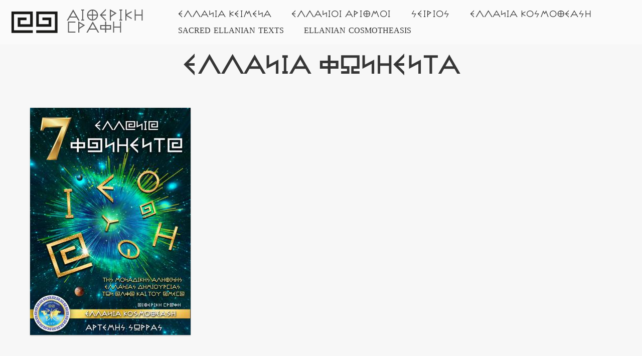

--- FILE ---
content_type: text/html; charset=UTF-8
request_url: https://www.aitherikigrafi.gr/tags/ellania-phoneenta
body_size: 5516
content:
<!DOCTYPE html>
<html lang="el" dir="ltr" class="no-js adaptivetheme">
  <head>
    
    <meta charset="utf-8" />
<script async src="https://www.googletagmanager.com/gtag/js?id=UA-73725386-2"></script>
<script>window.dataLayer = window.dataLayer || [];function gtag(){dataLayer.push(arguments)};gtag("js", new Date());gtag("set", "developer_id.dMDhkMT", true);gtag("config", "UA-73725386-2", {"groups":"default","anonymize_ip":true,"page_placeholder":"PLACEHOLDER_page_path","allow_ad_personalization_signals":false});</script>
<link rel="canonical" href="https://www.aitherikigrafi.gr/tags/ellania-phoneenta" />
<link rel="alternate" hreflang="x-default" href="el-gr" />
<meta name="Generator" content="Drupal 10 (https://www.drupal.org)" />
<meta name="MobileOptimized" content="width" />
<meta name="HandheldFriendly" content="true" />
<meta name="viewport" content="width=device-width, initial-scale=1.0" />
<link rel="stylesheet" href="/sites/default/files/fontyourface/local_fonts/alpha_omega_13_regular/font.css" media="all" />
<link rel="stylesheet" href="/sites/default/files/fontyourface/local_fonts/alpha_omega_13_en_regular/font.css" media="all" />
<link rel="icon" href="/sites/default/files/favicon.ico" type="image/vnd.microsoft.icon" />
<link rel="alternate" hreflang="el" href="https://www.aitherikigrafi.gr/tags/ellania-phoneenta" />
<script>(function(w,d,s,l,i){
  w[l]=w[l]||[];
  w[l].push({'gtm.start':new Date().getTime(),event:'gtm.js'});
  var f=d.getElementsByTagName(s)[0];
  var j=d.createElement(s);
  var dl=l!='dataLayer'?'&l='+l:'';
  j.src='https://www.googletagmanager.com/gtm.js?id='+i+dl+'';
  j.async=true;
  f.parentNode.insertBefore(j,f);
})(window,document,'script','dataLayer','GTM-TGFZ4FX');</script>

    <link rel="dns-prefetch" href="//cdnjs.cloudflare.com"><title>ΕΛΛΑΝΙΑ ΦΩΝΗΕΝΤΑ | ΑΙΘΕΡΙΚΗ ΓΡΑΦΗ</title>
    <link rel="stylesheet" media="all" href="/sites/default/files/css/css_TviH7bgtPikREdsACdrjYewsqwJpnvddtnh-mfqm6I8.css?delta=0&amp;language=el&amp;theme=aitherikigrafi&amp;include=[base64]" />
<link rel="stylesheet" media="all" href="/sites/default/files/css/css_wAfF1IdxIMngrnS2-HCmA1-k4-n_cGLar9kcImq1tDA.css?delta=1&amp;language=el&amp;theme=aitherikigrafi&amp;include=[base64]" />

    <script src="/core/assets/vendor/modernizr/modernizr.min.js?v=3.11.7"></script>

  </head><body role="document" class="fontyourface layout-type--page-layout user-logged-out path-not-frontpage path-taxonomy path-tags-ellania-phoneenta theme-name--aitherikigrafi">
        <a href="#block-aitherikigrafi-content" class="visually-hidden focusable skip-link">Skip to main content</a>
    <noscript><iframe src="https://www.googletagmanager.com/ns.html?id=GTM-TGFZ4FX"
 height="0" width="0" style="display:none;visibility:hidden"></iframe></noscript>
      <div class="dialog-off-canvas-main-canvas" data-off-canvas-main-canvas>
    
<div class="page js-layout">
  <div data-at-row="header" class="l-header l-row">
  
  <header class="l-pr page__row pr-header regions-multiple" role="banner" id="masthead">
    <div class="l-rw regions container pr-header__rw arc--2 hr--1-2" data-at-regions="">
      <div  data-at-region="1" class="l-r region pr-header__header-first" id="rid-header-first"><div id="block-aitherikigrafi-branding" class="l-bl block block-branding block-config-provider--system block-plugin-id--system-branding-block has-logo has-name" id="system-branding-block">
  <div class="block__inner block-branding__inner">

    <div class="block__content block-branding__content site-branding"><a href="/" title="ΑΡΧΙΚΗ" itemprop="url" rel="home" class="site-branding__logo-link"><img src="/sites/default/files/logo_alpha-omega_155x70.png" alt="ΑΡΧΙΚΗ" itemprop="logo" class="site-branding__logo-img" /></a><span class="site-branding__text"><strong class="site-branding__name"><a href="/" title="ΑΡΧΙΚΗ" itemprop="url" rel="home" class="site-branding__name-link">ΑΙΘΕΡΙΚΗ ΓΡΑΦΗ</a></strong></span></div></div>
</div>
</div><div  data-at-region="2" class="l-r region pr-header__header-second" id="rid-header-second"><svg style="display:none;">
    <symbol id="rm-toggle__icon--open" viewBox="0 0 1792 1792" preserveAspectRatio="xMinYMid meet">
    <path class="rm-toggle__icon__path" d="M1664 1344v128q0 26-19 45t-45 19h-1408q-26 0-45-19t-19-45v-128q0-26 19-45t45-19h1408q26 0 45 19t19 45zm0-512v128q0 26-19 45t-45 19h-1408q-26 0-45-19t-19-45v-128q0-26 19-45t45-19h1408q26 0 45 19t19 45zm0-512v128q0 26-19 45t-45 19h-1408q-26 0-45-19t-19-45v-128q0-26 19-45t45-19h1408q26 0 45 19t19 45z"/>
  </symbol>
    <symbol id="rm-toggle__icon--close" viewBox="0 0 1792 1792" preserveAspectRatio="xMinYMid meet">
    <path class="rm-toggle__icon__path" d="M1490 1322q0 40-28 68l-136 136q-28 28-68 28t-68-28l-294-294-294 294q-28 28-68 28t-68-28l-136-136q-28-28-28-68t28-68l294-294-294-294q-28-28-28-68t28-68l136-136q28-28 68-28t68 28l294 294 294-294q28-28 68-28t68 28l136 136q28 28 28 68t-28 68l-294 294 294 294q28 28 28 68z"/>
  </symbol>
</svg>
<nav role="navigation" aria-labelledby="block-aitherikigrafi-main-menu-menu" id="block-aitherikigrafi-main-menu" class="l-bl rm-block rm-config-provider--system rm-plugin-id--system-menu-block-main js-hide" id="system-menu-blockmain">
  <div class="rm-block__inner">
    <div class="rm-toggle">
      <button href="#rm-content" class="rm-toggle__link un-button" role='button' aria-controls="rm-content" aria-expanded="false">
                <svg class="rm-toggle__icon">
          <use id="rm-toggle__icon--use" xlink:href="#rm-toggle__icon--open"></use>
        </svg>
                <span class="rm-toggle__label" id="block-aitherikigrafi-main-menu-menu">ΚΥΡΙΟ ΜΕΝΟΥ</span>
      </button>
    </div><div class="rm-block__content" id="rm-content">
        <span id="rm-accordion-trigger" class="hidden">
            <button class="rm-accordion-trigger un-button" role='button' aria-controls="child-menu" aria-expanded="false">
              <svg class="rm-accordion-trigger__icon" viewBox="0 0 1792 1792" preserveAspectRatio="xMinYMid meet"><path d="M1600 736v192q0 40-28 68t-68 28h-416v416q0 40-28 68t-68 28h-192q-40 0-68-28t-28-68v-416h-416q-40 0-68-28t-28-68v-192q0-40 28-68t68-28h416v-416q0-40 28-68t68-28h192q40 0 68 28t28 68v416h416q40 0 68 28t28 68z"/></svg>
                            <span class="visually-hidden">Toggle sub-menu</span>
            </button>
          </span>
    <ul class="menu odd menu-level-1 menu-name--main">      
                          
      
            <li class="menu__item menu__item-title--ελλανια-κειμενα" id="menu-name--main__-">

        <span class="menu__link--wrapper">
          <a href="/keimena" class="menu__link" data-drupal-link-system-path="keimena">ΕΛΛΑΝΙΑ ΚΕΙΜΕΝΑ</a>
        </span>

        
      </li>      
                          
      
            <li class="menu__item menu__item-title--ελλανιοι-αριθμοι" id="menu-name--main__-">

        <span class="menu__link--wrapper">
          <a href="/ellanioi-arithmoi" class="menu__link" data-drupal-link-system-path="ellanioi-arithmoi">ΕΛΛΑΝΙΟΙ ΑΡΙΘΜΟΙ</a>
        </span>

        
      </li>      
                          
      
            <li class="menu__item menu__item-title--σειριος" id="menu-name--main__">

        <span class="menu__link--wrapper">
          <a href="/seirios-kai-aphthonia" class="menu__link" data-drupal-link-system-path="seirios-kai-aphthonia">ΣΕΙΡΙΟΣ</a>
        </span>

        
      </li>      
                          
      
            <li class="menu__item menu__item-title--ελλανια-κοσμοθεαση" id="menu-name--main__-">

        <span class="menu__link--wrapper">
          <a href="/epikliseis" class="menu__link" data-drupal-link-system-path="epikliseis">ΕΛΛΑΝΙΑ ΚΟΣΜΟΘΕΑΣΗ</a>
        </span>

        
      </li>      
            
      
            <li class="menu__item menu__item-title--sacred-ellanian-texts" id="menu-name--main__sacred-ellanian-texts">

        <span class="menu__link--wrapper">
          <a href="/en/sacred-ellanian-texts" class="menu__link">SACRED ELLANIAN TEXTS</a>
        </span>

        
      </li>      
            
      
            <li class="menu__item menu__item-title--ellanian-cosmotheasis" id="menu-name--main__ellanian-cosmotheasis">

        <span class="menu__link--wrapper">
          <a href="/ellania-cosmotheasis" class="menu__link">ELLANIAN COSMOTHEASIS</a>
        </span>

        
      </li></ul>
  

</div></div>
</nav>
</div>
    </div>
  </header>
  
</div>
<div data-at-row="highlighted" class="l-highlighted l-row">
  
  <div class="l-pr page__row pr-highlighted" id="highlighted">
    <div class="l-rw regions container pr-highlighted__rw arc--1 hr--1" data-at-regions="">
      <div  data-at-region="1" class="l-r region pr-highlighted__highlighted" id="rid-highlighted"><div class="l-bl block--messages" id="system-messages-block" data-drupal-messages><div data-drupal-messages-fallback class="hidden"></div></div></div>
    </div>
  </div>
  
</div>
<div data-at-row="content-prefix" class="l-content-prefix l-row">
  
  <div class="l-pr page__row pr-content-prefix" id="content-prefix">
    <div class="l-rw regions container pr-content-prefix__rw arc--1 hr--1" data-at-regions="">
      <div  data-at-region="1" class="l-r region pr-content-prefix__content-prefix" id="rid-content-prefix"><div role="navigation" aria-labelledby="block-aitherikigrafi-breadcrumbs-menu" id="block-aitherikigrafi-breadcrumbs" class="l-bl block block-breadcrumbs block-config-provider--system block-plugin-id--system-breadcrumb-block" id="system-breadcrumb-block">
  <div class="block__inner">

    
    <h2 class="visually-hidden block__title block-breadcrumbs__title" id="block-aitherikigrafi-breadcrumbs-menu"><span>Breadcrumbs</span></h2>
    </div>
</div>
</div>
    </div>
  </div>
  
</div>
<div data-at-row="main" class="l-main l-row">
  
  <div class="l-pr page__row pr-main" id="main-content">
    <div class="l-rw regions container pr-main__rw arc--1 hr--1" data-at-regions="">
      <div  data-at-region="1" data-at-block-count="4" class="l-r region pr-main__content" id="rid-content"><div id="block-aitherikigrafi-page-title" class="l-bl block block-config-provider--core block-plugin-id--page-title-block"id="page-title-block">
  <div class="block__inner">

    <div class="block__content">
  <h1 class="page__title">ΕΛΛΑΝΙΑ ΦΩΝΗΕΝΤΑ</h1>

</div></div>
</div>
<main id="block-aitherikigrafi-content" class="l-bl block block-main-content" role="main" id="system-main-block">
  
  <div class="views-element-container element-container-wrapper"><div class="view view-taxonomy-term view-id-taxonomy_term view-display-id-page_2 js-view-dom-id-fa6a4c6152dc96c76a74aacd63583a6b5ebb0f0e9b33f904a6acc7d14b0a6ce8">
  
    
      <div class="view-header">
        <section id="taxonomy-term-132" class="taxonomy-term taxonomy-term--view-mode-full vocabulary-tags">

  
    

    
</section>

    </div>
      
      <div class="view-content view-rows">
          <div class="views-row">
    <div class="views-field views-field-field-image"><div class="field-content"><a href="/ellania-fonienta"><img loading="lazy" src="/sites/default/files/styles/custom_320x320/public/images/7-%CE%95%CE%9B%CE%9B%CE%91%CE%9D%CE%99%CE%91-%CE%A6%CE%A9%CE%9D%CE%97%CE%95%CE%9D%CE%A4%CE%91.jpg?itok=BgyZILqw" width="320" height="453" alt="7 ΕΛΛΑΝΙΑ ΦΩΝΗΕΝΤΑ" class="image-style-custom-320x320" />

</a></div></div>
  </div>

    </div>
  
          </div>
</div>

  
</main>
</div>
    </div>
  </div>
  
</div>
<div data-at-row="subfeatures" class="l-subfeatures l-row">
  
  <div class="l-pr page__row pr-subfeatures regions-multiple" id="sub-features">
    <div class="l-rw regions container pr-subfeatures__rw arc--2 hr--2-4" data-at-regions="">
      <div  data-at-region="2" class="l-r region pr-subfeatures__subfeatures-second" id="rid-subfeatures-second"><div id="block-desolatacheirographa" class="l-bl block block-config-provider--block-content block-plugin-id--block-content-7e612478-8151-4839-aae4-a27c5793012c block--type-basic block--view-mode-full"id="block-content7e612478-8151-4839-aae4-a27c5793012c">
  <div class="block__inner">

    <div class="block__content"><div class="clearfix text-formatted field field-block-content--body field-formatter-text-default field-name-body field-type-text-with-summary field-label-hidden has-single"><div class="field__items"><div class="field__item"><p class="text-align-center">ΔΕΣ ΟΛΑ ΤΑ ΧΕΙΡΟΓΡΑΦΑ&nbsp;ΤΗΣ ΑΙΘΕΡΙΚΗΣ ΓΡΑΦΗΣ ΕΔΩ</p>

<p class="text-align-center"><a href="/xeirografa">ΚΑΤΕΒΑΣΕ ΤΑ ΔΩΡΕΑΝ</a></p>
</div></div>
</div>
</div></div>
</div>
</div><div  data-at-region="4" class="l-r region pr-subfeatures__subfeatures-fourth" id="rid-subfeatures-fourth"><div id="block-katebasetisgrammatoseires" class="l-bl block block-config-provider--block-content block-plugin-id--block-content-729578ab-4857-4906-aabe-24ae2e8f3365 block--type-basic block--view-mode-full"id="block-content729578ab-4857-4906-aabe-24ae2e8f3365">
  <div class="block__inner">

    <div class="block__content"><div class="clearfix text-formatted field field-block-content--body field-formatter-text-default field-name-body field-type-text-with-summary field-label-hidden has-single"><div class="field__items"><div class="field__item"><p class="text-align-center">ΓΡΑΨΕ ΤΗΝ&nbsp;ΑΙΘΕΡΙΚΗ ΓΡΑΦΗ ΣΤΟΝ ΥΠΟΛΟΓΙΣΤΗ ΣΟΥ</p>

<p class="text-align-center"><a href="/fonts">ΚΑΤΕΒΑΣΕ ΤΙΣ ΓΡΑΜΜΑΤΟΣΕΙΡΕΣ</a></p>
</div></div>
</div>
</div></div>
</div>
</div>
    </div>
  </div>
  
</div>
<div data-at-row="footer" class="l-footer l-row">
  
  <footer class="l-pr page__row pr-footer" role="contentinfo" id="footer">
    <div class="l-rw regions container pr-footer__rw arc--1 hr--1" data-at-regions="">
      <div  data-at-region="1" class="l-r region pr-footer__footer" id="rid-footer"><div id="block-artemessorras" class="l-bl block block-config-provider--block-content block-plugin-id--block-content-d7ba0380-1519-41c6-a78e-c17f1eecf6bc block--type-basic block--view-mode-full"id="block-contentd7ba0380-1519-41c6-a78e-c17f1eecf6bc">
  <div class="block__inner">

    <div class="block__content"><div class="clearfix text-formatted field field-block-content--body field-formatter-text-default field-name-body field-type-text-with-summary field-label-hidden has-single"><div class="field__items"><div class="field__item"><p>αρτεμησ σωρρασ</p>
</div></div>
</div>
</div></div>
</div>
</div>
    </div>
  </footer>
  
</div>

  
</div>

  </div>

    
    <script type="application/json" data-drupal-selector="drupal-settings-json">{"path":{"baseUrl":"\/","pathPrefix":"","currentPath":"taxonomy\/term\/132","currentPathIsAdmin":false,"isFront":false,"currentLanguage":"el"},"pluralDelimiter":"\u0003","suppressDeprecationErrors":true,"google_analytics":{"account":"UA-73725386-2","trackOutbound":true,"trackMailto":true,"trackTel":true,"trackDownload":true,"trackDownloadExtensions":"7z|aac|arc|arj|asf|asx|avi|bin|csv|doc(x|m)?|dot(x|m)?|exe|flv|gif|gz|gzip|hqx|jar|jpe?g|js|mp(2|3|4|e?g)|mov(ie)?|msi|msp|pdf|phps|png|ppt(x|m)?|pot(x|m)?|pps(x|m)?|ppam|sld(x|m)?|thmx|qtm?|ra(m|r)?|sea|sit|tar|tgz|torrent|txt|wav|wma|wmv|wpd|xls(x|m|b)?|xlt(x|m)|xlam|xml|z|zip"},"aitherikigrafi":{"at_slideshows":{"aitherikigrafi-slideshow-0":{"animation":"slide","direction":"horizontal","smoothheight":0,"slideshowspeed":"4000","animationspeed":"600","controlnav":1,"directionnav":1,"pauseonaction":1,"pauseonhover":0,"animationloop":1,"reverse":0,"randomize":0,"autostart":1,"initdelay":"","easing":"swing","usecss":0,"touch":1,"video":1,"prevtext":"Previous","nexttext":"Next","slideshow_class":".aitherikigrafi-slideshow-0","selector":".slides \u003E li"}},"at_responsivemenus":{"bp":"all and (min-width: 60.0625em)","default":"ms-slidedown","responsive":"ms-dropmenu","acd":{"acd_load":true,"acd_default":true,"acd_responsive":false,"acd_both":false}},"at_breakpoints":{"at_core_simple_wide":{"breakpoint":"wide","mediaquery":"all and (min-width: 60.0625em)"},"at_core_simple_tablet-isolate":{"breakpoint":"tablet-isolate","mediaquery":"all and (min-width: 45.0625em) and (max-width: 60em)"},"at_core_simple_mobile":{"breakpoint":"mobile","mediaquery":"all and (max-width: 45em)"}}},"at_current_theme_name":"aitherikigrafi","user":{"uid":0,"permissionsHash":"b0353c3d0ac0d425270ef20d842c909d94d19980a06bc65640a36a1d6a7bbbf9"}}</script>
<script src="/sites/default/files/js/js_I1canuAVXJi36zGB9lZ6ET5h4E4Zf7Ah5FXg0kT-gAw.js?scope=footer&amp;delta=0&amp;language=el&amp;theme=aitherikigrafi&amp;include=eJx1yUEOgzAMBMAPIfKkyEk3wSLYyHZB_J4rVOp1hjgWGK_cjRqnphKNKrQ47IBNFLmqIVHMxUDrrizhTzb4ruJ8YIN8_1RQGXidD_7AFz2zI4Kl-9RV-0AmoXEFV0-_cAM-kESz"></script>
<script src="https://cdnjs.cloudflare.com/ajax/libs/fontfaceobserver/2.1.0/fontfaceobserver.js"></script>
<script src="/sites/default/files/js/js_EjtzMie_TxyavWu63kcgyQ0aMM3Cpomq8u1C3nGJ-f4.js?scope=footer&amp;delta=2&amp;language=el&amp;theme=aitherikigrafi&amp;include=eJx1yUEOgzAMBMAPIfKkyEk3wSLYyHZB_J4rVOp1hjgWGK_cjRqnphKNKrQ47IBNFLmqIVHMxUDrrizhTzb4ruJ8YIN8_1RQGXidD_7AFz2zI4Kl-9RV-0AmoXEFV0-_cAM-kESz"></script>
<script src="https://cdnjs.cloudflare.com/ajax/libs/enquire.js/2.1.6/enquire.min.js"></script>
<script src="/sites/default/files/js/js_Mw0GQrC9twf6a-j1rrxYJJkJL47RCxkAKsJ9VivVqBM.js?scope=footer&amp;delta=4&amp;language=el&amp;theme=aitherikigrafi&amp;include=eJx1yUEOgzAMBMAPIfKkyEk3wSLYyHZB_J4rVOp1hjgWGK_cjRqnphKNKrQ47IBNFLmqIVHMxUDrrizhTzb4ruJ8YIN8_1RQGXidD_7AFz2zI4Kl-9RV-0AmoXEFV0-_cAM-kESz"></script>
<script src="https://cdnjs.cloudflare.com/ajax/libs/flexslider/2.7.2/jquery.flexslider.min.js"></script>
<script src="/sites/default/files/js/js_tQxpTIAujzxvs-avtqKfc3Pz8rODuvwi_ekEqWnkMiw.js?scope=footer&amp;delta=6&amp;language=el&amp;theme=aitherikigrafi&amp;include=eJx1yUEOgzAMBMAPIfKkyEk3wSLYyHZB_J4rVOp1hjgWGK_cjRqnphKNKrQ47IBNFLmqIVHMxUDrrizhTzb4ruJ8YIN8_1RQGXidD_7AFz2zI4Kl-9RV-0AmoXEFV0-_cAM-kESz"></script>

  </body>
</html>


--- FILE ---
content_type: text/css
request_url: https://www.aitherikigrafi.gr/sites/default/files/fontyourface/local_fonts/alpha_omega_13_regular/font.css
body_size: -178
content:
@font-face {
font-family: 'Alpha Omega';
font-weight: normal;
font-style: normal;
src: url('font.woff') format('woff');
font-display: auto;
}


--- FILE ---
content_type: text/css
request_url: https://www.aitherikigrafi.gr/sites/default/files/fontyourface/local_fonts/alpha_omega_13_en_regular/font.css
body_size: -81
content:
@font-face {
font-family: 'Alpha Omega 13 EN';
font-weight: normal;
font-style: normal;
src: url('font.woff') format('woff');
font-display: auto;
}


--- FILE ---
content_type: text/css
request_url: https://www.aitherikigrafi.gr/sites/default/files/css/css_wAfF1IdxIMngrnS2-HCmA1-k4-n_cGLar9kcImq1tDA.css?delta=1&language=el&theme=aitherikigrafi&include=eJyFkesOgzAIhV9o0UdqsEVltsUVquvb75YsmdX5p6HfAXIAIB0x0URDgp5a-Pk2HgpnbWYY8PIrtR1IxeyEjpRTxdnvwRAwao2jgq1xFuVgrMixYnrylScKT_NGtHisSq-3jKmYTFvBQxzyztAJZeYotKB5es9Vw61uwFpOjjieZrrE8ys6TRRPDh2v_1oqdDvjvitl5PVgHQp3jhxKxUn9d4VSRDF8zr8QrtK-3yawyx4fp4jsAA
body_size: 24028
content:
/* @license GPL-2.0-or-later https://www.drupal.org/licensing/faq */
@font-face{font-family:'FontAwesome';src:url("//cdnjs.cloudflare.com/ajax/libs/font-awesome/4.7.0/fonts/fontawesome-webfont.eot?v=4.7.0");src:url("//cdnjs.cloudflare.com/ajax/libs/font-awesome/4.7.0/fonts/fontawesome-webfont.eot?#iefix&v=4.7.0") format("embedded-opentype"),url("//cdnjs.cloudflare.com/ajax/libs/font-awesome/4.7.0/fonts/fontawesome-webfont.woff2?v=4.7.0") format("woff2"),url("//cdnjs.cloudflare.com/ajax/libs/font-awesome/4.7.0/fonts/fontawesome-webfont.woff?v=4.7.0") format("woff"),url("//cdnjs.cloudflare.com/ajax/libs/font-awesome/4.7.0/fonts/fontawesome-webfont.ttf?v=4.7.0") format("truetype"),url("//cdnjs.cloudflare.com/ajax/libs/font-awesome/4.7.0/fonts/fontawesome-webfont.svg?v=4.7.0#fontawesomeregular") format("svg");font-weight:normal;font-style:normal;}.fa{display:inline-block;font:normal normal normal 14px/1 FontAwesome;font-size:inherit;text-rendering:auto;-webkit-font-smoothing:antialiased;-moz-osx-font-smoothing:grayscale;}.fa-lg{font-size:1.33333em;line-height:0.75em;vertical-align:-15%;}.fa-2x{font-size:2em;}.fa-3x{font-size:3em;}.fa-4x{font-size:4em;}.fa-5x{font-size:5em;}.fa-fw{width:1.28571em;text-align:center;}.fa-ul{padding-left:0;margin-left:2.14286em;list-style-type:none;}.fa-ul > li{position:relative;}.fa-li{position:absolute;left:-2.14286em;width:2.14286em;top:0.14286em;text-align:center;}.fa-li.fa-lg{left:-1.85714em;}.fa-border{padding:.2em .25em .15em;border:solid 0.08em #eee;border-radius:.1em;}.fa-pull-left{float:left;}.fa-pull-right{float:right;}.fa.fa-pull-left{margin-right:.3em;}.fa.fa-pull-right{margin-left:.3em;}.pull-right{float:right;}.pull-left{float:left;}.fa.pull-left{margin-right:.3em;}.fa.pull-right{margin-left:.3em;}.fa-spin{-webkit-animation:fa-spin 2s infinite linear;animation:fa-spin 2s infinite linear;}.fa-pulse{-webkit-animation:fa-spin 1s infinite steps(8);animation:fa-spin 1s infinite steps(8);}@-webkit-keyframes fa-spin{0%{-webkit-transform:rotate(0deg);transform:rotate(0deg);}100%{-webkit-transform:rotate(359deg);transform:rotate(359deg);}}@keyframes fa-spin{0%{-webkit-transform:rotate(0deg);transform:rotate(0deg);}100%{-webkit-transform:rotate(359deg);transform:rotate(359deg);}}.fa-rotate-90{-ms-filter:"progid:DXImageTransform.Microsoft.BasicImage(rotation=1)";-webkit-transform:rotate(90deg);-ms-transform:rotate(90deg);transform:rotate(90deg);}.fa-rotate-180{-ms-filter:"progid:DXImageTransform.Microsoft.BasicImage(rotation=2)";-webkit-transform:rotate(180deg);-ms-transform:rotate(180deg);transform:rotate(180deg);}.fa-rotate-270{-ms-filter:"progid:DXImageTransform.Microsoft.BasicImage(rotation=3)";-webkit-transform:rotate(270deg);-ms-transform:rotate(270deg);transform:rotate(270deg);}.fa-flip-horizontal{-ms-filter:"progid:DXImageTransform.Microsoft.BasicImage(rotation=0, mirror=1)";-webkit-transform:scale(-1,1);-ms-transform:scale(-1,1);transform:scale(-1,1);}.fa-flip-vertical{-ms-filter:"progid:DXImageTransform.Microsoft.BasicImage(rotation=2, mirror=1)";-webkit-transform:scale(1,-1);-ms-transform:scale(1,-1);transform:scale(1,-1);}:root .fa-rotate-90,:root .fa-rotate-180,:root .fa-rotate-270,:root .fa-flip-horizontal,:root .fa-flip-vertical{-webkit-filter:none;filter:none;}.fa-stack{position:relative;display:inline-block;width:2em;height:2em;line-height:2em;vertical-align:middle;}.fa-stack-1x,.fa-stack-2x{position:absolute;left:0;width:100%;text-align:center;}.fa-stack-1x{line-height:inherit;}.fa-stack-2x{font-size:2em;}.fa-inverse{color:#fff;}.fa-glass:before{content:"";}.fa-music:before{content:"";}.fa-search:before{content:"";}.fa-envelope-o:before{content:"";}.fa-heart:before{content:"";}.fa-star:before{content:"";}.fa-star-o:before{content:"";}.fa-user:before{content:"";}.fa-film:before{content:"";}.fa-th-large:before{content:"";}.fa-th:before{content:"";}.fa-th-list:before{content:"";}.fa-check:before{content:"";}.fa-remove:before,.fa-close:before,.fa-times:before{content:"";}.fa-search-plus:before{content:"";}.fa-search-minus:before{content:"";}.fa-power-off:before{content:"";}.fa-signal:before{content:"";}.fa-gear:before,.fa-cog:before{content:"";}.fa-trash-o:before{content:"";}.fa-home:before{content:"";}.fa-file-o:before{content:"";}.fa-clock-o:before{content:"";}.fa-road:before{content:"";}.fa-download:before{content:"";}.fa-arrow-circle-o-down:before{content:"";}.fa-arrow-circle-o-up:before{content:"";}.fa-inbox:before{content:"";}.fa-play-circle-o:before{content:"";}.fa-rotate-right:before,.fa-repeat:before{content:"";}.fa-refresh:before{content:"";}.fa-list-alt:before{content:"";}.fa-lock:before{content:"";}.fa-flag:before{content:"";}.fa-headphones:before{content:"";}.fa-volume-off:before{content:"";}.fa-volume-down:before{content:"";}.fa-volume-up:before{content:"";}.fa-qrcode:before{content:"";}.fa-barcode:before{content:"";}.fa-tag:before{content:"";}.fa-tags:before{content:"";}.fa-book:before{content:"";}.fa-bookmark:before{content:"";}.fa-print:before{content:"";}.fa-camera:before{content:"";}.fa-font:before{content:"";}.fa-bold:before{content:"";}.fa-italic:before{content:"";}.fa-text-height:before{content:"";}.fa-text-width:before{content:"";}.fa-align-left:before{content:"";}.fa-align-center:before{content:"";}.fa-align-right:before{content:"";}.fa-align-justify:before{content:"";}.fa-list:before{content:"";}.fa-dedent:before,.fa-outdent:before{content:"";}.fa-indent:before{content:"";}.fa-video-camera:before{content:"";}.fa-photo:before,.fa-image:before,.fa-picture-o:before{content:"";}.fa-pencil:before{content:"";}.fa-map-marker:before{content:"";}.fa-adjust:before{content:"";}.fa-tint:before{content:"";}.fa-edit:before,.fa-pencil-square-o:before{content:"";}.fa-share-square-o:before{content:"";}.fa-check-square-o:before{content:"";}.fa-arrows:before{content:"";}.fa-step-backward:before{content:"";}.fa-fast-backward:before{content:"";}.fa-backward:before{content:"";}.fa-play:before{content:"";}.fa-pause:before{content:"";}.fa-stop:before{content:"";}.fa-forward:before{content:"";}.fa-fast-forward:before{content:"";}.fa-step-forward:before{content:"";}.fa-eject:before{content:"";}.fa-chevron-left:before{content:"";}.fa-chevron-right:before{content:"";}.fa-plus-circle:before{content:"";}.fa-minus-circle:before{content:"";}.fa-times-circle:before{content:"";}.fa-check-circle:before{content:"";}.fa-question-circle:before{content:"";}.fa-info-circle:before{content:"";}.fa-crosshairs:before{content:"";}.fa-times-circle-o:before{content:"";}.fa-check-circle-o:before{content:"";}.fa-ban:before{content:"";}.fa-arrow-left:before{content:"";}.fa-arrow-right:before{content:"";}.fa-arrow-up:before{content:"";}.fa-arrow-down:before{content:"";}.fa-mail-forward:before,.fa-share:before{content:"";}.fa-expand:before{content:"";}.fa-compress:before{content:"";}.fa-plus:before{content:"";}.fa-minus:before{content:"";}.fa-asterisk:before{content:"";}.fa-exclamation-circle:before{content:"";}.fa-gift:before{content:"";}.fa-leaf:before{content:"";}.fa-fire:before{content:"";}.fa-eye:before{content:"";}.fa-eye-slash:before{content:"";}.fa-warning:before,.fa-exclamation-triangle:before{content:"";}.fa-plane:before{content:"";}.fa-calendar:before{content:"";}.fa-random:before{content:"";}.fa-comment:before{content:"";}.fa-magnet:before{content:"";}.fa-chevron-up:before{content:"";}.fa-chevron-down:before{content:"";}.fa-retweet:before{content:"";}.fa-shopping-cart:before{content:"";}.fa-folder:before{content:"";}.fa-folder-open:before{content:"";}.fa-arrows-v:before{content:"";}.fa-arrows-h:before{content:"";}.fa-bar-chart-o:before,.fa-bar-chart:before{content:"";}.fa-twitter-square:before{content:"";}.fa-facebook-square:before{content:"";}.fa-camera-retro:before{content:"";}.fa-key:before{content:"";}.fa-gears:before,.fa-cogs:before{content:"";}.fa-comments:before{content:"";}.fa-thumbs-o-up:before{content:"";}.fa-thumbs-o-down:before{content:"";}.fa-star-half:before{content:"";}.fa-heart-o:before{content:"";}.fa-sign-out:before{content:"";}.fa-linkedin-square:before{content:"";}.fa-thumb-tack:before{content:"";}.fa-external-link:before{content:"";}.fa-sign-in:before{content:"";}.fa-trophy:before{content:"";}.fa-github-square:before{content:"";}.fa-upload:before{content:"";}.fa-lemon-o:before{content:"";}.fa-phone:before{content:"";}.fa-square-o:before{content:"";}.fa-bookmark-o:before{content:"";}.fa-phone-square:before{content:"";}.fa-twitter:before{content:"";}.fa-facebook-f:before,.fa-facebook:before{content:"";}.fa-github:before{content:"";}.fa-unlock:before{content:"";}.fa-credit-card:before{content:"";}.fa-feed:before,.fa-rss:before{content:"";}.fa-hdd-o:before{content:"";}.fa-bullhorn:before{content:"";}.fa-bell:before{content:"";}.fa-certificate:before{content:"";}.fa-hand-o-right:before{content:"";}.fa-hand-o-left:before{content:"";}.fa-hand-o-up:before{content:"";}.fa-hand-o-down:before{content:"";}.fa-arrow-circle-left:before{content:"";}.fa-arrow-circle-right:before{content:"";}.fa-arrow-circle-up:before{content:"";}.fa-arrow-circle-down:before{content:"";}.fa-globe:before{content:"";}.fa-wrench:before{content:"";}.fa-tasks:before{content:"";}.fa-filter:before{content:"";}.fa-briefcase:before{content:"";}.fa-arrows-alt:before{content:"";}.fa-group:before,.fa-users:before{content:"";}.fa-chain:before,.fa-link:before{content:"";}.fa-cloud:before{content:"";}.fa-flask:before{content:"";}.fa-cut:before,.fa-scissors:before{content:"";}.fa-copy:before,.fa-files-o:before{content:"";}.fa-paperclip:before{content:"";}.fa-save:before,.fa-floppy-o:before{content:"";}.fa-square:before{content:"";}.fa-navicon:before,.fa-reorder:before,.fa-bars:before{content:"";}.fa-list-ul:before{content:"";}.fa-list-ol:before{content:"";}.fa-strikethrough:before{content:"";}.fa-underline:before{content:"";}.fa-table:before{content:"";}.fa-magic:before{content:"";}.fa-truck:before{content:"";}.fa-pinterest:before{content:"";}.fa-pinterest-square:before{content:"";}.fa-google-plus-square:before{content:"";}.fa-google-plus:before{content:"";}.fa-money:before{content:"";}.fa-caret-down:before{content:"";}.fa-caret-up:before{content:"";}.fa-caret-left:before{content:"";}.fa-caret-right:before{content:"";}.fa-columns:before{content:"";}.fa-unsorted:before,.fa-sort:before{content:"";}.fa-sort-down:before,.fa-sort-desc:before{content:"";}.fa-sort-up:before,.fa-sort-asc:before{content:"";}.fa-envelope:before{content:"";}.fa-linkedin:before{content:"";}.fa-rotate-left:before,.fa-undo:before{content:"";}.fa-legal:before,.fa-gavel:before{content:"";}.fa-dashboard:before,.fa-tachometer:before{content:"";}.fa-comment-o:before{content:"";}.fa-comments-o:before{content:"";}.fa-flash:before,.fa-bolt:before{content:"";}.fa-sitemap:before{content:"";}.fa-umbrella:before{content:"";}.fa-paste:before,.fa-clipboard:before{content:"";}.fa-lightbulb-o:before{content:"";}.fa-exchange:before{content:"";}.fa-cloud-download:before{content:"";}.fa-cloud-upload:before{content:"";}.fa-user-md:before{content:"";}.fa-stethoscope:before{content:"";}.fa-suitcase:before{content:"";}.fa-bell-o:before{content:"";}.fa-coffee:before{content:"";}.fa-cutlery:before{content:"";}.fa-file-text-o:before{content:"";}.fa-building-o:before{content:"";}.fa-hospital-o:before{content:"";}.fa-ambulance:before{content:"";}.fa-medkit:before{content:"";}.fa-fighter-jet:before{content:"";}.fa-beer:before{content:"";}.fa-h-square:before{content:"";}.fa-plus-square:before{content:"";}.fa-angle-double-left:before{content:"";}.fa-angle-double-right:before{content:"";}.fa-angle-double-up:before{content:"";}.fa-angle-double-down:before{content:"";}.fa-angle-left:before{content:"";}.fa-angle-right:before{content:"";}.fa-angle-up:before{content:"";}.fa-angle-down:before{content:"";}.fa-desktop:before{content:"";}.fa-laptop:before{content:"";}.fa-tablet:before{content:"";}.fa-mobile-phone:before,.fa-mobile:before{content:"";}.fa-circle-o:before{content:"";}.fa-quote-left:before{content:"";}.fa-quote-right:before{content:"";}.fa-spinner:before{content:"";}.fa-circle:before{content:"";}.fa-mail-reply:before,.fa-reply:before{content:"";}.fa-github-alt:before{content:"";}.fa-folder-o:before{content:"";}.fa-folder-open-o:before{content:"";}.fa-smile-o:before{content:"";}.fa-frown-o:before{content:"";}.fa-meh-o:before{content:"";}.fa-gamepad:before{content:"";}.fa-keyboard-o:before{content:"";}.fa-flag-o:before{content:"";}.fa-flag-checkered:before{content:"";}.fa-terminal:before{content:"";}.fa-code:before{content:"";}.fa-mail-reply-all:before,.fa-reply-all:before{content:"";}.fa-star-half-empty:before,.fa-star-half-full:before,.fa-star-half-o:before{content:"";}.fa-location-arrow:before{content:"";}.fa-crop:before{content:"";}.fa-code-fork:before{content:"";}.fa-unlink:before,.fa-chain-broken:before{content:"";}.fa-question:before{content:"";}.fa-info:before{content:"";}.fa-exclamation:before{content:"";}.fa-superscript:before{content:"";}.fa-subscript:before{content:"";}.fa-eraser:before{content:"";}.fa-puzzle-piece:before{content:"";}.fa-microphone:before{content:"";}.fa-microphone-slash:before{content:"";}.fa-shield:before{content:"";}.fa-calendar-o:before{content:"";}.fa-fire-extinguisher:before{content:"";}.fa-rocket:before{content:"";}.fa-maxcdn:before{content:"";}.fa-chevron-circle-left:before{content:"";}.fa-chevron-circle-right:before{content:"";}.fa-chevron-circle-up:before{content:"";}.fa-chevron-circle-down:before{content:"";}.fa-html5:before{content:"";}.fa-css3:before{content:"";}.fa-anchor:before{content:"";}.fa-unlock-alt:before{content:"";}.fa-bullseye:before{content:"";}.fa-ellipsis-h:before{content:"";}.fa-ellipsis-v:before{content:"";}.fa-rss-square:before{content:"";}.fa-play-circle:before{content:"";}.fa-ticket:before{content:"";}.fa-minus-square:before{content:"";}.fa-minus-square-o:before{content:"";}.fa-level-up:before{content:"";}.fa-level-down:before{content:"";}.fa-check-square:before{content:"";}.fa-pencil-square:before{content:"";}.fa-external-link-square:before{content:"";}.fa-share-square:before{content:"";}.fa-compass:before{content:"";}.fa-toggle-down:before,.fa-caret-square-o-down:before{content:"";}.fa-toggle-up:before,.fa-caret-square-o-up:before{content:"";}.fa-toggle-right:before,.fa-caret-square-o-right:before{content:"";}.fa-euro:before,.fa-eur:before{content:"";}.fa-gbp:before{content:"";}.fa-dollar:before,.fa-usd:before{content:"";}.fa-rupee:before,.fa-inr:before{content:"";}.fa-cny:before,.fa-rmb:before,.fa-yen:before,.fa-jpy:before{content:"";}.fa-ruble:before,.fa-rouble:before,.fa-rub:before{content:"";}.fa-won:before,.fa-krw:before{content:"";}.fa-bitcoin:before,.fa-btc:before{content:"";}.fa-file:before{content:"";}.fa-file-text:before{content:"";}.fa-sort-alpha-asc:before{content:"";}.fa-sort-alpha-desc:before{content:"";}.fa-sort-amount-asc:before{content:"";}.fa-sort-amount-desc:before{content:"";}.fa-sort-numeric-asc:before{content:"";}.fa-sort-numeric-desc:before{content:"";}.fa-thumbs-up:before{content:"";}.fa-thumbs-down:before{content:"";}.fa-youtube-square:before{content:"";}.fa-youtube:before{content:"";}.fa-xing:before{content:"";}.fa-xing-square:before{content:"";}.fa-youtube-play:before{content:"";}.fa-dropbox:before{content:"";}.fa-stack-overflow:before{content:"";}.fa-instagram:before{content:"";}.fa-flickr:before{content:"";}.fa-adn:before{content:"";}.fa-bitbucket:before{content:"";}.fa-bitbucket-square:before{content:"";}.fa-tumblr:before{content:"";}.fa-tumblr-square:before{content:"";}.fa-long-arrow-down:before{content:"";}.fa-long-arrow-up:before{content:"";}.fa-long-arrow-left:before{content:"";}.fa-long-arrow-right:before{content:"";}.fa-apple:before{content:"";}.fa-windows:before{content:"";}.fa-android:before{content:"";}.fa-linux:before{content:"";}.fa-dribbble:before{content:"";}.fa-skype:before{content:"";}.fa-foursquare:before{content:"";}.fa-trello:before{content:"";}.fa-female:before{content:"";}.fa-male:before{content:"";}.fa-gittip:before,.fa-gratipay:before{content:"";}.fa-sun-o:before{content:"";}.fa-moon-o:before{content:"";}.fa-archive:before{content:"";}.fa-bug:before{content:"";}.fa-vk:before{content:"";}.fa-weibo:before{content:"";}.fa-renren:before{content:"";}.fa-pagelines:before{content:"";}.fa-stack-exchange:before{content:"";}.fa-arrow-circle-o-right:before{content:"";}.fa-arrow-circle-o-left:before{content:"";}.fa-toggle-left:before,.fa-caret-square-o-left:before{content:"";}.fa-dot-circle-o:before{content:"";}.fa-wheelchair:before{content:"";}.fa-vimeo-square:before{content:"";}.fa-turkish-lira:before,.fa-try:before{content:"";}.fa-plus-square-o:before{content:"";}.fa-space-shuttle:before{content:"";}.fa-slack:before{content:"";}.fa-envelope-square:before{content:"";}.fa-wordpress:before{content:"";}.fa-openid:before{content:"";}.fa-institution:before,.fa-bank:before,.fa-university:before{content:"";}.fa-mortar-board:before,.fa-graduation-cap:before{content:"";}.fa-yahoo:before{content:"";}.fa-google:before{content:"";}.fa-reddit:before{content:"";}.fa-reddit-square:before{content:"";}.fa-stumbleupon-circle:before{content:"";}.fa-stumbleupon:before{content:"";}.fa-delicious:before{content:"";}.fa-digg:before{content:"";}.fa-pied-piper-pp:before{content:"";}.fa-pied-piper-alt:before{content:"";}.fa-drupal:before{content:"";}.fa-joomla:before{content:"";}.fa-language:before{content:"";}.fa-fax:before{content:"";}.fa-building:before{content:"";}.fa-child:before{content:"";}.fa-paw:before{content:"";}.fa-spoon:before{content:"";}.fa-cube:before{content:"";}.fa-cubes:before{content:"";}.fa-behance:before{content:"";}.fa-behance-square:before{content:"";}.fa-steam:before{content:"";}.fa-steam-square:before{content:"";}.fa-recycle:before{content:"";}.fa-automobile:before,.fa-car:before{content:"";}.fa-cab:before,.fa-taxi:before{content:"";}.fa-tree:before{content:"";}.fa-spotify:before{content:"";}.fa-deviantart:before{content:"";}.fa-soundcloud:before{content:"";}.fa-database:before{content:"";}.fa-file-pdf-o:before{content:"";}.fa-file-word-o:before{content:"";}.fa-file-excel-o:before{content:"";}.fa-file-powerpoint-o:before{content:"";}.fa-file-photo-o:before,.fa-file-picture-o:before,.fa-file-image-o:before{content:"";}.fa-file-zip-o:before,.fa-file-archive-o:before{content:"";}.fa-file-sound-o:before,.fa-file-audio-o:before{content:"";}.fa-file-movie-o:before,.fa-file-video-o:before{content:"";}.fa-file-code-o:before{content:"";}.fa-vine:before{content:"";}.fa-codepen:before{content:"";}.fa-jsfiddle:before{content:"";}.fa-life-bouy:before,.fa-life-buoy:before,.fa-life-saver:before,.fa-support:before,.fa-life-ring:before{content:"";}.fa-circle-o-notch:before{content:"";}.fa-ra:before,.fa-resistance:before,.fa-rebel:before{content:"";}.fa-ge:before,.fa-empire:before{content:"";}.fa-git-square:before{content:"";}.fa-git:before{content:"";}.fa-y-combinator-square:before,.fa-yc-square:before,.fa-hacker-news:before{content:"";}.fa-tencent-weibo:before{content:"";}.fa-qq:before{content:"";}.fa-wechat:before,.fa-weixin:before{content:"";}.fa-send:before,.fa-paper-plane:before{content:"";}.fa-send-o:before,.fa-paper-plane-o:before{content:"";}.fa-history:before{content:"";}.fa-circle-thin:before{content:"";}.fa-header:before{content:"";}.fa-paragraph:before{content:"";}.fa-sliders:before{content:"";}.fa-share-alt:before{content:"";}.fa-share-alt-square:before{content:"";}.fa-bomb:before{content:"";}.fa-soccer-ball-o:before,.fa-futbol-o:before{content:"";}.fa-tty:before{content:"";}.fa-binoculars:before{content:"";}.fa-plug:before{content:"";}.fa-slideshare:before{content:"";}.fa-twitch:before{content:"";}.fa-yelp:before{content:"";}.fa-newspaper-o:before{content:"";}.fa-wifi:before{content:"";}.fa-calculator:before{content:"";}.fa-paypal:before{content:"";}.fa-google-wallet:before{content:"";}.fa-cc-visa:before{content:"";}.fa-cc-mastercard:before{content:"";}.fa-cc-discover:before{content:"";}.fa-cc-amex:before{content:"";}.fa-cc-paypal:before{content:"";}.fa-cc-stripe:before{content:"";}.fa-bell-slash:before{content:"";}.fa-bell-slash-o:before{content:"";}.fa-trash:before{content:"";}.fa-copyright:before{content:"";}.fa-at:before{content:"";}.fa-eyedropper:before{content:"";}.fa-paint-brush:before{content:"";}.fa-birthday-cake:before{content:"";}.fa-area-chart:before{content:"";}.fa-pie-chart:before{content:"";}.fa-line-chart:before{content:"";}.fa-lastfm:before{content:"";}.fa-lastfm-square:before{content:"";}.fa-toggle-off:before{content:"";}.fa-toggle-on:before{content:"";}.fa-bicycle:before{content:"";}.fa-bus:before{content:"";}.fa-ioxhost:before{content:"";}.fa-angellist:before{content:"";}.fa-cc:before{content:"";}.fa-shekel:before,.fa-sheqel:before,.fa-ils:before{content:"";}.fa-meanpath:before{content:"";}.fa-buysellads:before{content:"";}.fa-connectdevelop:before{content:"";}.fa-dashcube:before{content:"";}.fa-forumbee:before{content:"";}.fa-leanpub:before{content:"";}.fa-sellsy:before{content:"";}.fa-shirtsinbulk:before{content:"";}.fa-simplybuilt:before{content:"";}.fa-skyatlas:before{content:"";}.fa-cart-plus:before{content:"";}.fa-cart-arrow-down:before{content:"";}.fa-diamond:before{content:"";}.fa-ship:before{content:"";}.fa-user-secret:before{content:"";}.fa-motorcycle:before{content:"";}.fa-street-view:before{content:"";}.fa-heartbeat:before{content:"";}.fa-venus:before{content:"";}.fa-mars:before{content:"";}.fa-mercury:before{content:"";}.fa-intersex:before,.fa-transgender:before{content:"";}.fa-transgender-alt:before{content:"";}.fa-venus-double:before{content:"";}.fa-mars-double:before{content:"";}.fa-venus-mars:before{content:"";}.fa-mars-stroke:before{content:"";}.fa-mars-stroke-v:before{content:"";}.fa-mars-stroke-h:before{content:"";}.fa-neuter:before{content:"";}.fa-genderless:before{content:"";}.fa-facebook-official:before{content:"";}.fa-pinterest-p:before{content:"";}.fa-whatsapp:before{content:"";}.fa-server:before{content:"";}.fa-user-plus:before{content:"";}.fa-user-times:before{content:"";}.fa-hotel:before,.fa-bed:before{content:"";}.fa-viacoin:before{content:"";}.fa-train:before{content:"";}.fa-subway:before{content:"";}.fa-medium:before{content:"";}.fa-yc:before,.fa-y-combinator:before{content:"";}.fa-optin-monster:before{content:"";}.fa-opencart:before{content:"";}.fa-expeditedssl:before{content:"";}.fa-battery-4:before,.fa-battery:before,.fa-battery-full:before{content:"";}.fa-battery-3:before,.fa-battery-three-quarters:before{content:"";}.fa-battery-2:before,.fa-battery-half:before{content:"";}.fa-battery-1:before,.fa-battery-quarter:before{content:"";}.fa-battery-0:before,.fa-battery-empty:before{content:"";}.fa-mouse-pointer:before{content:"";}.fa-i-cursor:before{content:"";}.fa-object-group:before{content:"";}.fa-object-ungroup:before{content:"";}.fa-sticky-note:before{content:"";}.fa-sticky-note-o:before{content:"";}.fa-cc-jcb:before{content:"";}.fa-cc-diners-club:before{content:"";}.fa-clone:before{content:"";}.fa-balance-scale:before{content:"";}.fa-hourglass-o:before{content:"";}.fa-hourglass-1:before,.fa-hourglass-start:before{content:"";}.fa-hourglass-2:before,.fa-hourglass-half:before{content:"";}.fa-hourglass-3:before,.fa-hourglass-end:before{content:"";}.fa-hourglass:before{content:"";}.fa-hand-grab-o:before,.fa-hand-rock-o:before{content:"";}.fa-hand-stop-o:before,.fa-hand-paper-o:before{content:"";}.fa-hand-scissors-o:before{content:"";}.fa-hand-lizard-o:before{content:"";}.fa-hand-spock-o:before{content:"";}.fa-hand-pointer-o:before{content:"";}.fa-hand-peace-o:before{content:"";}.fa-trademark:before{content:"";}.fa-registered:before{content:"";}.fa-creative-commons:before{content:"";}.fa-gg:before{content:"";}.fa-gg-circle:before{content:"";}.fa-tripadvisor:before{content:"";}.fa-odnoklassniki:before{content:"";}.fa-odnoklassniki-square:before{content:"";}.fa-get-pocket:before{content:"";}.fa-wikipedia-w:before{content:"";}.fa-safari:before{content:"";}.fa-chrome:before{content:"";}.fa-firefox:before{content:"";}.fa-opera:before{content:"";}.fa-internet-explorer:before{content:"";}.fa-tv:before,.fa-television:before{content:"";}.fa-contao:before{content:"";}.fa-500px:before{content:"";}.fa-amazon:before{content:"";}.fa-calendar-plus-o:before{content:"";}.fa-calendar-minus-o:before{content:"";}.fa-calendar-times-o:before{content:"";}.fa-calendar-check-o:before{content:"";}.fa-industry:before{content:"";}.fa-map-pin:before{content:"";}.fa-map-signs:before{content:"";}.fa-map-o:before{content:"";}.fa-map:before{content:"";}.fa-commenting:before{content:"";}.fa-commenting-o:before{content:"";}.fa-houzz:before{content:"";}.fa-vimeo:before{content:"";}.fa-black-tie:before{content:"";}.fa-fonticons:before{content:"";}.fa-reddit-alien:before{content:"";}.fa-edge:before{content:"";}.fa-credit-card-alt:before{content:"";}.fa-codiepie:before{content:"";}.fa-modx:before{content:"";}.fa-fort-awesome:before{content:"";}.fa-usb:before{content:"";}.fa-product-hunt:before{content:"";}.fa-mixcloud:before{content:"";}.fa-scribd:before{content:"";}.fa-pause-circle:before{content:"";}.fa-pause-circle-o:before{content:"";}.fa-stop-circle:before{content:"";}.fa-stop-circle-o:before{content:"";}.fa-shopping-bag:before{content:"";}.fa-shopping-basket:before{content:"";}.fa-hashtag:before{content:"";}.fa-bluetooth:before{content:"";}.fa-bluetooth-b:before{content:"";}.fa-percent:before{content:"";}.fa-gitlab:before{content:"";}.fa-wpbeginner:before{content:"";}.fa-wpforms:before{content:"";}.fa-envira:before{content:"";}.fa-universal-access:before{content:"";}.fa-wheelchair-alt:before{content:"";}.fa-question-circle-o:before{content:"";}.fa-blind:before{content:"";}.fa-audio-description:before{content:"";}.fa-volume-control-phone:before{content:"";}.fa-braille:before{content:"";}.fa-assistive-listening-systems:before{content:"";}.fa-asl-interpreting:before,.fa-american-sign-language-interpreting:before{content:"";}.fa-deafness:before,.fa-hard-of-hearing:before,.fa-deaf:before{content:"";}.fa-glide:before{content:"";}.fa-glide-g:before{content:"";}.fa-signing:before,.fa-sign-language:before{content:"";}.fa-low-vision:before{content:"";}.fa-viadeo:before{content:"";}.fa-viadeo-square:before{content:"";}.fa-snapchat:before{content:"";}.fa-snapchat-ghost:before{content:"";}.fa-snapchat-square:before{content:"";}.fa-pied-piper:before{content:"";}.fa-first-order:before{content:"";}.fa-yoast:before{content:"";}.fa-themeisle:before{content:"";}.fa-google-plus-circle:before,.fa-google-plus-official:before{content:"";}.fa-fa:before,.fa-font-awesome:before{content:"";}.fa-handshake-o:before{content:"";}.fa-envelope-open:before{content:"";}.fa-envelope-open-o:before{content:"";}.fa-linode:before{content:"";}.fa-address-book:before{content:"";}.fa-address-book-o:before{content:"";}.fa-vcard:before,.fa-address-card:before{content:"";}.fa-vcard-o:before,.fa-address-card-o:before{content:"";}.fa-user-circle:before{content:"";}.fa-user-circle-o:before{content:"";}.fa-user-o:before{content:"";}.fa-id-badge:before{content:"";}.fa-drivers-license:before,.fa-id-card:before{content:"";}.fa-drivers-license-o:before,.fa-id-card-o:before{content:"";}.fa-quora:before{content:"";}.fa-free-code-camp:before{content:"";}.fa-telegram:before{content:"";}.fa-thermometer-4:before,.fa-thermometer:before,.fa-thermometer-full:before{content:"";}.fa-thermometer-3:before,.fa-thermometer-three-quarters:before{content:"";}.fa-thermometer-2:before,.fa-thermometer-half:before{content:"";}.fa-thermometer-1:before,.fa-thermometer-quarter:before{content:"";}.fa-thermometer-0:before,.fa-thermometer-empty:before{content:"";}.fa-shower:before{content:"";}.fa-bathtub:before,.fa-s15:before,.fa-bath:before{content:"";}.fa-podcast:before{content:"";}.fa-window-maximize:before{content:"";}.fa-window-minimize:before{content:"";}.fa-window-restore:before{content:"";}.fa-times-rectangle:before,.fa-window-close:before{content:"";}.fa-times-rectangle-o:before,.fa-window-close-o:before{content:"";}.fa-bandcamp:before{content:"";}.fa-grav:before{content:"";}.fa-etsy:before{content:"";}.fa-imdb:before{content:"";}.fa-ravelry:before{content:"";}.fa-eercast:before{content:"";}.fa-microchip:before{content:"";}.fa-snowflake-o:before{content:"";}.fa-superpowers:before{content:"";}.fa-wpexplorer:before{content:"";}.fa-meetup:before{content:"";}.sr-only{position:absolute;width:1px;height:1px;padding:0;margin:-1px;overflow:hidden;clip:rect(0,0,0,0);border:0;}.sr-only-focusable:active,.sr-only-focusable:focus{position:static;width:auto;height:auto;margin:0;overflow:visible;clip:auto;}
.fa-border{border:solid 1px;border-radius:2px;}.fa-loading .fa,.fa-unavailable .fa{display:none;}
.page{position:relative;min-height:100%;min-width:100%;}.page-top,.page-bottom{padding:0;margin:0;}.l-pr{display:-webkit-box;display:-ms-flexbox;display:flex;-webkit-box-pack:center;-ms-flex-pack:center;justify-content:center;}.l-rw{padding:0 0.625em;}.l-r{-webkit-transition:all,225ms,ease-in-out;-o-transition:all,225ms,ease-in-out;transition:all,225ms,ease-in-out;}html{font-size:100%;line-height:1.5em;}body{font-family:sans-serif;padding:0;margin:0;-webkit-font-smoothing:subpixel-antialiased;}[dir="rtl"] body{text-align:right;}html,body{height:100%;}*{-webkit-box-sizing:border-box;box-sizing:border-box;}article,aside,details,figcaption,figure,footer,header,main,menu,nav,section,summary{display:block;}ul,ol,dd,dl,p,figure,pre,table,hr,form,fieldset{margin:0 0 1.25rem;}h1,h2,h3,h4,h5,h6{margin:0 0 1rem;line-height:1.125;}h1,h2,h3,h5{font-weight:400;}h4,h6{font-weight:600;}h1,.h1{font-size:2rem;}h2,.h2{font-size:1.625rem;}h3,.h3{font-size:1.25rem;}h4,.h4,h5,.h5{font-size:1rem;}h6,.h6{font-size:0.75rem;}h1 small,.h1 small{font-size:1.625rem;}h2 small,.h2 small{font-size:1.25rem;}h3 small,.h3 small,h4 small,.h4 small{font-size:1rem;}@media screen and (min-width:60.0625em){h1,.h1{font-size:2.625rem;}h2,.h2{font-size:2rem;}h3,.h3{font-size:1.625rem;}h4,.h4,h5,.h5{font-size:1.25rem;}h6,.h6{font-size:1rem;}h1 small,.h1 small{font-size:2rem;}h2 small,.h2 small{font-size:1.625rem;}h3 small,.h3 small{font-size:1.25rem;}h4 small,.h4 small{font-size:1rem;}}p:empty{display:none;}small{font-size:0.75rem;}img{height:auto;line-height:0;display:inline-block;}img,embed,object,video{max-width:100%;}video{position:relative;width:100%;height:100%;background-color:#000;overflow:hidden;}img,audio,canvas,video{vertical-align:middle;}svg{max-height:100%;}svg:not(:root){overflow:hidden;}figcaption{font-size:0.75rem;line-height:1.25rem;padding:0.5rem 0;margin:auto;}a{text-decoration:none;cursor:pointer;}a:hover,a:focus{text-decoration:underline;}a img{border:0;}ul,ol,dl{padding-left:3.25rem;padding-right:0;}dt{font-weight:600;}dd{margin-left:1rem;}[dir="rtl"] dd{margin-left:0;margin-right:1rem;}blockquote{padding:1rem;margin-left:3.25rem;margin-right:0;border-left:5px solid;}blockquote.simple-quote{border:0 none;padding:0;margin:0;}blockquote p{font-weight:300;}@media screen and (min-width:60.0625em){blockquote p{font-size:1.25rem;}}blockquote p:first-child{margin-top:0;}blockquote p:first-child:before{font-family:FontAwesome,sans-serif;content:"";padding:0 0.3125rem 0 0;margin:0;text-align:left;width:1.25rem;display:none;}.fa-loaded blockquote p:first-child:before{display:inline-block;}[dir="rtl"] blockquote p:first-child:before{-ms-filter:"progid:DXImageTransform.Microsoft.BasicImage(rotation=0, mirror=1)";-webkit-transform:scale(-1,1);-ms-transform:scale(-1,1);transform:scale(-1,1);}blockquote p:last-of-type{margin-bottom:0;}blockquote small{display:block;}blockquote small:before{content:'\2014 \00A0';}blockquote.pull-right{padding-left:0;border-right:5px solid;border-left:0;}blockquote.pull-right p,blockquote.pull-right small{text-align:right;}blockquote.pull-right small:before{content:'';}blockquote.pull-right small:after{content:'\00A0 \2014';}hr{height:1px;border:0;border-top:1px solid;padding:0;-webkit-box-sizing:border-box;box-sizing:border-box;}code,pre,var,kbd,samp{font-family:"Courier New",Courier,monospace;overflow-x:auto;}pre{padding:1rem;}[hidden],template{display:none !important;}.embed-container{position:relative;padding-bottom:56.25%;height:0;overflow:hidden;max-width:100%;}.embed-container iframe,.embed-container object,.embed-container embed{position:absolute;top:0;left:0;width:100%;height:100%;}ul.inline,ul.links.inline{padding:0;}ul.inline:before,ul.inline:after,ul.links.inline:before,ul.links.inline:after{content:" ";display:table;}ul.inline:after,ul.links.inline:after{clear:both;}ul.inline li{display:inline-block;margin:0 0 0 0;list-style:none;}ul.inline li ul,ul.inline li ol{display:inline-block;}[dir="rtl"] ul.inline li{margin-right:0;margin-left:0;}.no-bullets li{list-style:none;}.no-padding{padding:0;}.item-list__title{font-weight:700;}.item-list__list{padding:0;}.item-list__item{list-style:none;}.item-list a{padding:0.125rem 0;margin:0.125rem 0;}.item-list--comma-list{display:inline;}.item-list--comma-list .item-list__comma-list,.item-list__comma-list li,[dir="rtl"] .item-list--comma-list .item-list__comma-list,[dir="rtl"] .item-list__comma-list li{margin:0;}.list-horizontal{display:-webkit-box;display:-ms-flexbox;display:flex;-webkit-box-orient:horizontal;-webkit-box-direction:normal;-ms-flex-direction:row;flex-direction:row;}.list-horizontal li{margin:0 1rem 0 1rem;list-style:none;}[dir="rtl"] .list-horizontal li{margin-right:16px;margin-left:16px;}.list-multicolumn{padding:0;}.list-multicolumn:before,.list-multicolumn:after{content:" ";display:table;}.list-multicolumn:after{clear:both;}.list-multicolumn > li{font-weight:700;list-style:none;}.list-multicolumn ul,.list-multicolumn ol{font-weight:400;padding:0;}@media screen and (max-width:60em){.list-multicolumn:before,.list-multicolumn:after{content:" ";display:table;}.list-multicolumn:after{clear:both;}.list-multicolumn > li{width:12em;float:left;list-style:none;}.list-multicolumn ul,.list-multicolumn ol{padding:0;}.list-multicolumn a{display:block;}}@media screen and (max-width:60em){.dl-horizontal dt{float:left;clear:left;text-align:left;width:11em;}.dl-horizontal dt:after{content:":";}.dl-horizontal dd{margin-left:12em;overflow:hidden;}}.list-group{padding-left:0;margin-left:0;}.skip-link{color:#fff;background-color:#444;border-radius:0 0 2px 2px;opacity:0;-webkit-transition:opacity 0.15s ease-in;-o-transition:opacity 0.15s ease-in;transition:opacity 0.15s ease-in;z-index:50;left:50%;-webkit-transform:translateX(-50%);-ms-transform:translateX(-50%);transform:translateX(-50%);display:block;text-align:center;padding:0.375rem 1rem;}@media screen and (max-width:45em){.skip-link{left:10%;-webkit-transform:none;-ms-transform:none;transform:none;}}.skip-link:visited,.skip-link:active,.skip-link:focus{color:#fff;}.skip-link:focus{text-decoration:none;opacity:1;}.skip-link.visually-hidden.focusable:focus{position:absolute !important;width:11.25rem;}@media screen and (max-width:45em){.skip-link.visually-hidden.focusable:focus{width:80%;}}.feed-icon{display:block;width:1rem;height:1rem;}.links{list-style:none;padding:0;}.links.inline{display:-webkit-box;display:-ms-flexbox;display:flex;-webkit-box-orient:horizontal;-webkit-box-direction:normal;-ms-flex-direction:row;flex-direction:row;-ms-flex-wrap:wrap;flex-wrap:wrap;-webkit-box-pack:start;-ms-flex-pack:start;justify-content:flex-start;}.links.inline li{-webkit-box-flex:0;-ms-flex:0 0 auto;flex:0 0 auto;margin:0 16px 0 0;}.links.inline li[class*='hidden']{display:none;}[dir="rtl"] .links.inline li{margin:0 0 0 16px;}.node-preview-container{position:relative;z-index:499;width:100%;min-width:100%;background-color:#d1e8f5;background-image:-webkit-gradient(linear,left top,left bottom,from(#d1e8f5),to(#d3e8f4));background-image:-webkit-linear-gradient(top,#d1e8f5,#d3e8f4);background-image:-o-linear-gradient(top,#d1e8f5,#d3e8f4);background-image:linear-gradient(to bottom,#d1e8f5,#d3e8f4);-webkit-box-shadow:0 1px 3px 1px rgba(0,0,0,0.3333);box-shadow:0 1px 3px 1px rgba(0,0,0,0.3333);font-family:"Helvetica Neue",Helvetica,Arial,sans-serif;padding:1.25rem 0;}.node-preview-container form{max-width:75em;margin-left:auto;margin-right:auto;}.node-preview-container form:after{content:" ";display:block;clear:both;}@media screen and (max-width:45em){.node-preview-container .form-item-view-mode{display:block !important;}}.node-preview-backlink{float:left;margin-right:1.25rem;}@media screen and (max-width:45em){.node-preview-backlink{float:none;display:block;margin:0 0 0.75rem;}}.node-preview-backlink:before{font-family:FontAwesome,sans-serif;content:"";padding:0 0.5rem 0 0;margin:0;display:none;}.fa-loaded .node-preview-backlink:before{display:inline-block;}[dir="rtl"] .node-preview-backlink:before{-ms-filter:"progid:DXImageTransform.Microsoft.BasicImage(rotation=0, mirror=1)";-webkit-transform:scale(-1,1);-ms-transform:scale(-1,1);transform:scale(-1,1);}.node-preview-form-select{margin:1.25rem 0;padding:0 1.25rem;}.node-preview-form-select .form-select{min-width:10rem;}.text-align-justify{-webkit-hyphens:auto;-ms-hyphens:auto;hyphens:auto;}.l-attribution{-webkit-box-ordinal-group:101;-ms-flex-order:100;order:100;}.attribution .l-rw{-webkit-box-pack:end;-ms-flex-pack:end;justify-content:flex-end;-webkit-box-align:center;-ms-flex-align:center;align-items:center;min-height:2rem;text-align:right;}.attribution__link{text-decoration:none;font-size:0.75rem;}.is-flexposition-container{display:-webkit-box;display:-ms-flexbox;display:flex;-webkit-box-orient:horizontal;-webkit-box-direction:normal;-ms-flex-direction:row;flex-direction:row;height:100%;width:100%;}.flex-container{display:-webkit-box;display:-ms-flexbox;display:flex;-ms-flex-wrap:wrap;flex-wrap:wrap;-webkit-box-orient:horizontal;-webkit-box-direction:normal;-ms-flex-direction:row;flex-direction:row;width:100%;}.is-vertical-center{-webkit-box-align:center;-ms-flex-align:center;align-items:center;}.is-vertical-top{-webkit-box-align:start;-ms-flex-align:start;align-items:flex-start;}.is-vertical-bottom{-webkit-box-align:end;-ms-flex-align:end;align-items:flex-end;}.is-horizontal-center{-webkit-box-pack:center;-ms-flex-pack:center;justify-content:center;}.is-horizontal-left{-webkit-box-pack:start;-ms-flex-pack:start;justify-content:flex-start;}.is-horizontal-right{-webkit-box-pack:end;-ms-flex-pack:end;justify-content:flex-end;}
table{padding:0;border:0;border-collapse:collapse;}table caption{font-size:0.875rem;font-style:italic;}tr{border:1px solid;}caption,th,td{text-align:left;}thead tr{font-weight:600;}tr,td,th{border:1px solid;}td,th{padding:0.5rem;vertical-align:middle;}.path-admin table{width:100%;}table.sticky-header{z-index:10;}table .view-table__details{padding:0;margin:0 0 1rem;font-size:1rem;}table .view-table__details,table .view-table__details--summary{border:0;}table .view-table__details--description{font-style:italic;}table ul{margin:0;}table[align='right']{margin-left:1rem;}table[align='left']{margin-right:1rem;}@media screen and (max-width:45em){table[align='right'],table[align='left']{margin-left:0;margin-right:0;}}thead,tbody,tr,th,td{border-width:1px;}[border='2'] thead,[border='2'] tbody,[border='2'] tr,[border='2'] th,[border='2'] td{border-width:2px;}[border='3'] thead,[border='3'] tbody,[border='3'] tr,[border='3'] th,[border='3'] td{border-width:3px;}[border='4'] thead,[border='4'] tbody,[border='4'] tr,[border='4'] th,[border='4'] td{border-width:4px;}[border='5'] thead,[border='5'] tbody,[border='5'] tr,[border='5'] th,[border='5'] td{border-width:5px;}[border='6'] thead,[border='6'] tbody,[border='6'] tr,[border='6'] th,[border='6'] td{border-width:6px;}[border='7'] thead,[border='7'] tbody,[border='7'] tr,[border='7'] th,[border='7'] td{border-width:7px;}[border='8'] thead,[border='8'] tbody,[border='8'] tr,[border='8'] th,[border='8'] td{border-width:8px;}[border='9'] thead,[border='9'] tbody,[border='9'] tr,[border='9'] th,[border='9'] td{border-width:9px;}[border='10'] thead,[border='10'] tbody,[border='10'] tr,[border='10'] th,[border='10'] td{border-width:10px;}thead .active img{display:inline;}.tablesort{height:1rem;width:1rem;display:inline-block;}.tablesort--asc:after,.tablesort--desc:after{font-family:FontAwesome,sans-serif;height:1rem;width:1rem;padding:0 0.1875rem;background-image:none;display:none;}.fa-loaded .tablesort--asc:after,.fa-loaded .tablesort--desc:after{display:inline-block;}.tablesort--asc:after{content:"";}.tablesort--desc:after{content:"";}
input,select,button,textarea{font-size:1rem;}textarea,select,input[type="date"],input[type="datetime"],input[type="datetime-local"],input[type="email"],input[type="month"],input[type="number"],input[type="password"],input[type="search"],input[type="tel"],input[type="text"],input[type="time"],input[type="url"],input[type="week"]{max-width:100%;width:99.999%;-webkit-box-sizing:border-box;box-sizing:border-box;border-radius:2px;border:1px solid;-webkit-transition:all,225ms,ease-in-out;-o-transition:all,225ms,ease-in-out;transition:all,225ms,ease-in-out;}textarea:focus,select:focus,input[type="date"]:focus,input[type="datetime"]:focus,input[type="datetime-local"]:focus,input[type="email"]:focus,input[type="month"]:focus,input[type="number"]:focus,input[type="password"]:focus,input[type="search"]:focus,input[type="tel"]:focus,input[type="text"]:focus,input[type="time"]:focus,input[type="url"]:focus,input[type="week"]:focus{outline:0;outline:thin dotted \9;}textarea[disabled],select[disabled],input[type="date"][disabled],input[type="datetime"][disabled],input[type="datetime-local"][disabled],input[type="email"][disabled],input[type="month"][disabled],input[type="number"][disabled],input[type="password"][disabled],input[type="search"][disabled],input[type="tel"][disabled],input[type="text"][disabled],input[type="time"][disabled],input[type="url"][disabled],input[type="week"][disabled]{cursor:not-allowed;}input{line-height:1;vertical-align:middle;height:2rem;padding:0 0.5rem;}input[type="checkbox"],input[type="radio"]{min-width:13px;display:inline-block;position:relative;bottom:0.0625rem;margin-left:0.1875rem;width:auto;height:auto;-webkit-transform:scale(1);-ms-transform:scale(1);transform:scale(1);}textarea,button,.button,input[type="email"],input[type="number"],input[type="password"],input[type="search"],input[type="submit"],input[type="tel"],input[type="text"],input[type="url"]{-webkit-appearance:none;}input[type="time"],input[type="date"],input[type="datetime"],input[type="datetime-local"],input[type="month"]{background-clip:padding-box;}input[type="search"]::-webkit-search-decoration,input[type="search"]::-webkit-search-cancel-button,input[type="search"]::-webkit-search-results-button,input[type="search"]::-webkit-search-results-decoration{-webkit-appearance:none;}select{height:2rem;}textarea{padding:0.5rem;}textarea,select[size],select[multiple]{height:auto;}label{font-weight:600;text-decoration:none;white-space:nowrap;display:block;}label.option{font-weight:normal;display:inline-block;}fieldset{border:0;margin:0;padding:0;}details{border:1px solid;border-radius:2px;display:block;margin:1rem 0;max-height:3.125rem;overflow-y:hidden;-webkit-transition:all 450ms ease-in-out;-o-transition:all 450ms ease-in-out;transition:all 450ms ease-in-out;}details:focus{outline:none !important;}details .details-wrapper{-webkit-transition:all 650ms ease-in-out;-o-transition:all 650ms ease-in-out;transition:all 650ms ease-in-out;}details > summary:before{font-family:FontAwesome,sans-serif;float:left;margin:-1px 0 0;height:1rem;width:1rem;display:none;}.fa-loaded details > summary:before{display:block;}[dir="rtl"] details > summary:before{float:right;}details[open] > summary:before{content:"";}details:not([open]) > summary:before{content:"";}[dir="rtl"] details:not([open]) > summary:before{-ms-filter:"progid:DXImageTransform.Microsoft.BasicImage(rotation=0, mirror=1)";-webkit-transform:scale(-1,1);-ms-transform:scale(-1,1);transform:scale(-1,1);}.js details:not([open]) .details-wrapper{display:block;visibility:hidden;opacity:0.1;}.js details:not([open]) > summary:before{content:"";}[dir="rtl"] .js details:not([open]) > summary:before{-ms-filter:"progid:DXImageTransform.Microsoft.BasicImage(rotation=0, mirror=1)";-webkit-transform:scale(-1,1);-ms-transform:scale(-1,1);transform:scale(-1,1);}.js details[open]{max-height:2500px;overflow:scroll;}.js details[open] .details-wrapper{opacity:1;visibility:visible;}.js details[open] > summary:before{content:"";}summary{cursor:pointer;display:block;padding:0.625rem;outline:0;}details summary::-webkit-details-marker{display:none;}button[disabled],input[disabled],select[disabled],select[disabled] option,select[disabled] optgroup,textarea[disabled],a.button_disabled{-webkit-box-shadow:none;box-shadow:none;opacity:0.7;-webkit-user-select:none;-moz-user-select:none;-ms-user-select:none;user-select:none;cursor:default;}input:invalid,button:invalid,.button:invalid,select:invalid,textarea:invalid{-webkit-box-shadow:none;box-shadow:none;}input:focus::-webkit-input-placeholder{opacity:0.2;}input:focus:-moz-placeholder{opacity:0.2;}input:focus::-moz-placeholder{opacity:0.2;}input:focus:-ms-input-placeholder{opacity:0.2;}.form-text{-webkit-appearance:none;-moz-appearance:none;appearance:none;}.form-text[name="subject[0][value]"]{width:50%;}@media screen and (max-width:45em){.form-text[name="subject[0][value]"]{width:100%;}}.form-type-select__select-wrapper:not(.is-multiple){position:relative;display:inline-block;width:100%;}.form-type-select__select-wrapper:not(.is-multiple):after{font-family:FontAwesome,sans-serif;content:"\f0dc";position:absolute;top:0.25rem;right:0.75rem;pointer-events:none;display:none;}.form-type-select__select-wrapper.is-multiple{display:block;}.form-select{min-width:50%;margin:0;font-size:16px;}@supports ((-webkit-appearance:none) or (-moz-appearance:none) or (appearance:none)) or ((-moz-appearance:none) and (mask-type:alpha)){.fa-loaded .form-type-select__select-wrapper:not(.is-multiple):after{display:block;}.form-type-select__select-wrapper:not(.is-multiple) .form-select{text-indent:0.1875rem;padding-right:1.5rem;margin-right:0.5rem;border-width:1px;border-style:solid;-webkit-appearance:none;-moz-appearance:none;appearance:none;}}.form-item,.form-radios,.form-checkboxes{margin:0 0 1rem;}.form-type-radio .option,.form-type-checkbox .option{padding:0.3125rem 0.5rem;border-radius:2px;}.form-type-radio .option:focus,.form-type-radio .option:hover,.form-type-checkbox .option:focus,.form-type-checkbox .option:hover{cursor:pointer;}.form-actions{display:-webkit-box;display:-ms-flexbox;display:flex;-webkit-box-align:start;-ms-flex-align:start;align-items:flex-start;-webkit-box-pack:start;-ms-flex-pack:start;justify-content:flex-start;margin:1rem 0;}.form-actions .button{margin-right:0.25rem;}.field-type-text-long textarea{border-radius:2px 2px 0 0;}.form-textarea-wrapper textarea{display:block;margin:0;width:100%;-webkit-box-sizing:border-box;box-sizing:border-box;}.text-format-wrapper .text-full{width:100%;}.filter-wrapper{border:1px solid;border-top:0;display:-webkit-box;display:-ms-flexbox;display:flex;-ms-flex-wrap:wrap;flex-wrap:wrap;-webkit-box-align:center;-ms-flex-align:center;align-items:center;-webkit-box-pack:start;-ms-flex-pack:start;justify-content:flex-start;}.filter-wrapper .form-type-select__select-wrapper,.filter-wrapper .form-type-select__select-wrapper select{width:auto !important;}.filter-guidelines{-webkit-box-flex:0;-ms-flex:0 0 100%;flex:0 0 100%;}.filter-guidelines .filter-guidelines-item{margin:0.75rem 0;}.filter-help{float:none;margin-right:auto;font-size:0.875rem;}.tips{padding-left:0;font-size:0.875rem;}.tips li{list-style:none;}.description{font-size:0.75rem;}h4.label,.form-composite > legend{font-size:inherit;font-weight:600;margin:0;padding:0;}.form-required:after{font-family:sans-serif;content:" \002A ";line-height:1;}abbr.form-required,abbr.ajax-changed{border-bottom:none;}abbr.tabledrag-changed{position:absolute !important;clip:rect(1px,1px,1px,1px);overflow:hidden;height:1px;width:1px;padding:0;word-wrap:normal;font:0/0 a;}.form-item input.error,.form-item textarea.error,.form-item select.error{border:1px solid;}.container-inline{display:-webkit-box;display:-ms-flexbox;display:flex;}.container-inline div,.container-inline label{display:-webkit-box;display:-ms-flexbox;display:flex;margin-right:0.375rem;}.container-inline label:after{content:':';}.container-inline .form-actions,.container-inline.form-actions{margin-top:0;margin-bottom:0;}.container-inline .yamlform-flex--container > .form-item{margin-right:0.375rem;}.form-type-radios .container-inline label:after{content:none;}.form-type-radios .container-inline .form-type-radio{margin:0 1rem;}.form-composite--inline legend{float:left;margin-right:0.5em;margin-top:1px;}@media screen and (min-width:321px){.form-composite--inline legend{margin-right:1em;}}.form-composite--inline .fieldset-legend:after{content:':';}.form-composite--inline input[type="radio"],.form-composite--inline label{vertical-align:middle;}.form-composite--inline label:after{content:none;}@media screen and (min-width:480px){.form-composite--inline .form-item{margin-right:1.25em;}}.ui-autocomplete li.ui-menu-item a.ui-state-focus,.autocomplete li.ui-menu-item a.ui-state-hover{background-color:#0072b9;color:#fff;margin:0;}details > .details-wrapper{margin:1rem;}.collapse-processed > summary{padding:0.625rem;}.collapse-processed > summary:before{font-family:FontAwesome,sans-serif;content:"";float:left;margin:-1px 0 0;height:1rem;width:1rem;display:none;}.fa-loaded .collapse-processed > summary:before{display:block;}[dir="rtl"] .collapse-processed > summary:before{float:right;}.collapse-processed:not([open]) > summary:before{content:"";}[dir="rtl"] .collapse-processed:not([open]) > summary:before{-ms-filter:"progid:DXImageTransform.Microsoft.BasicImage(rotation=0, mirror=1)";-webkit-transform:scale(-1,1);-ms-transform:scale(-1,1);transform:scale(-1,1);}.vertical-tabs{background-color:#ffffff;}.block-list-secondary{border-bottom-width:1px;-webkit-box-sizing:border-box;box-sizing:border-box;padding:0 0.75rem;}.reset-appearance{-webkit-transition:none;-o-transition:none;transition:none;-webkit-box-shadow:none;box-shadow:none;border-radius:0;}.reset-appearance:hover,.reset-appearance:focus{background:none;color:inherit;}.cke_editable{padding:5px 10px;}.field-storage-config-edit-form .container-inline{display:block;}.field-storage-config-edit-form .form-select{min-width:unset;}button,.button{width:auto;position:relative;-webkit-box-sizing:border-box;box-sizing:border-box;border-radius:2px;border-width:1px;border-style:solid;-webkit-transition:background-color,.15s,ease-in-out;-o-transition:background-color,.15s,ease-in-out;transition:background-color,.15s,ease-in-out;cursor:pointer;text-decoration:none;text-align:center;font-weight:400;white-space:nowrap;height:2rem;padding:0 0.625rem;}button:hover,button:focus,.button:hover,.button:focus{text-decoration:none;}a.button{display:inline-block;text-align:center;line-height:2rem;}.un-button,.un-button:hover,.un-button:focus,.un-button:active{border:none;-webkit-box-shadow:none;box-shadow:none;background-color:inherit;color:inherit;padding:0;margin:0;opacity:1;height:auto;}.button--danger{border:0;-webkit-box-shadow:none;box-shadow:none;}.button-action{display:inline-block;}.button-action:before{font-family:FontAwesome,sans-serif;content:"";vertical-align:middle;font-size:0.75rem;padding-right:0.25rem;line-height:2rem;display:none;}.fa-loaded .button-action:before{display:inline-block;}.button-action[data-drupal-link-system-path="user/login"]:before{content:"";vertical-align:baseline;font-size:1rem;padding-right:0.4375rem;}.action-links__button{padding:0;margin:1rem 0;}@media screen and (max-width:45em){.action-links__button a{display:block;}}li[class*="action--"]{list-style:none;padding:0;margin:1rem 0;}.dropbutton-widget{border:1px solid;border-radius:2px;}.dropbutton-wrapper{display:block;position:relative;min-height:2rem;margin-right:0.25rem;margin-bottom:1rem;}.dropbutton input{text-align:left;height:1.875rem;}.dropbutton .dropbutton-action > *{white-space:nowrap;line-height:normal;}.dropbutton .dropbutton-action a{padding:0.125rem 0.625rem;}.dropbutton .secondary-action{border-top:1px solid;border-radius:0 0 0 2px;}.dropbutton .secondary-action .button{border:0;width:100%;}.dropbutton .secondary-action .button:hover,.dropbutton .secondary-action .button:focus{border-radius:0 0 0 2px;}.dropbutton .dropbutton-toggle button{background:none;-webkit-box-shadow:none;box-shadow:none;}.dropbutton .dropbutton-toggle button:hover,.dropbutton .dropbutton-toggle button:focus,.dropbutton .dropbutton-toggle button:active{background:none;-webkit-box-shadow:none;box-shadow:none;}[dir="rtl"] .dropbutton{margin:0 3px 0 0;}[dir="rtl"] .dropbutton input{text-align:right;}.dropbutton-multiple .dropbutton{border-right:1px solid;}.dropbutton-multiple .dropbutton .dropbutton-action > *{margin-right:0;border:0;}.dropbutton-multiple .dropbutton .dropbutton-action .button{border-radius:2px 0 0 2px;width:100%;border:0;margin:0;}[dir="rtl"] .dropbutton-multiple .dropbutton{border-left:1px solid;border-right:0;}[dir="rtl"] .dropbutton-multiple .dropbutton .dropbutton-action > *{margin-left:0;}.dropbutton-multiple.open .dropbutton-action .button{border-radius:2px 0 0 0;}.dropbutton-multiple .dropbutton .secondary-action .button{border-radius:0 0 0 2px;}.dropbutton-multiple .dropbutton .secondary-action .button:hover,.dropbutton-multiple .dropbutton .secondary-action .button:focus{border-radius:0 0 0 2px;}button.link,button.link:hover,button.link:focus{color:#0066cc;background-color:transparent;border:0;-webkit-box-shadow:none;box-shadow:none;opacity:1;margin:0;padding:0;cursor:pointer;}button.tableresponsive-toggle{float:right;overflow:hidden;}label button.link{font-weight:700;}.ui-button-text-only .ui-button-text{padding:0;}.ui-button-text-only button:hover,.ui-button-text-only button:focus,.ui-button-text-only .button:hover,.ui-button-text-only .button:focus{background:inherit !important;color:#292929 !important;}.tabledrag-toggle-weight{font-size:0.75rem;}.form--inline .form-item{float:left;margin-right:0.75rem;}.form--inline .form-item-separator{margin-top:1.25rem;margin-right:1rem;margin-left:0.75rem;}.form--inline .form-actions{clear:left;}.progress{margin:1.25rem 0;}.progress__track{border-color:#b3b3b3;border-radius:10em;background-color:#f2f1eb;background-image:-webkit-gradient(linear,left top,left bottom,from(#e7e7df),to(#f0f0f0));background-image:-webkit-linear-gradient(#e7e7df,#f0f0f0);background-image:-o-linear-gradient(#e7e7df,#f0f0f0);background-image:linear-gradient(#e7e7df,#f0f0f0);-webkit-box-shadow:inset 0 1px 3px rgba(0,0,0,0.16);box-shadow:inset 0 1px 3px rgba(0,0,0,0.16);}.progress__bar{border:1px #07629a solid;background-color:#057ec9;background-image:-webkit-gradient(linear,left top,left bottom,from(transparent),to(rgba(0,0,0,0.15))),-webkit-gradient(linear,left top,right bottom,from(#0094f0),color-stop(25%,#0094f0),color-stop(25%,#007ecc),color-stop(50%,#007ecc),color-stop(50%,#0094f0),color-stop(75%,#0094f0),to(#0094f0));background-image:-webkit-linear-gradient(top,transparent,rgba(0,0,0,0.15)),-webkit-linear-gradient(left top,#0094f0 0%,#0094f0 25%,#007ecc 25%,#007ecc 50%,#0094f0 50%,#0094f0 75%,#0094f0 100%);background-image:-o-linear-gradient(top,transparent,rgba(0,0,0,0.15)),-o-linear-gradient(left top,#0094f0 0%,#0094f0 25%,#007ecc 25%,#007ecc 50%,#0094f0 50%,#0094f0 75%,#0094f0 100%);background-image:linear-gradient(to bottom,transparent,rgba(0,0,0,0.15)),linear-gradient(to right bottom,#0094f0 0%,#0094f0 25%,#007ecc 25%,#007ecc 50%,#0094f0 50%,#0094f0 75%,#0094f0 100%);background-size:40px 40px;margin-top:-1px;margin-left:-1px;padding:0 1px;height:16px;border-radius:10em;-webkit-animation:animate-stripes 3s linear infinite;animation:animate-stripes 3s linear infinite;-webkit-transition:width 0.5s ease-out;-o-transition:width 0.5s ease-out;transition:width 0.5s ease-out;}@-webkit-keyframes animate-stripes{0%{background-position:0 0,0 0;}100%{background-position:0 0,-80px 0;}}@keyframes animate-stripes{0%{background-position:0 0,0 0;}100%{background-position:0 0,-80px 0;}}tr.drag{background-color:#fffff1;}tr.drag-previous{background-color:#ffd;}a.tabledrag-handle .handle{height:auto;margin:-0.2em 0.5em 0;width:auto;}body div.tabledrag-changed-warning{margin-bottom:0.5em;}tr.selected td{background-color:#ffc;}td.checkbox,th.checkbox{text-align:center;}[dir="rtl"] td.checkbox,[dir="rtl"] th.checkbox{text-align:center;}tr .form-item{margin-top:0;margin-bottom:0;}.js .field--widget-entity-reference-paragraphs td{padding:1rem;}.js .field--widget-entity-reference-paragraphs td.field-multiple-drag{padding:1rem 0.375rem;}.js .field--widget-entity-reference-paragraphs a.tabledrag-handle .handle{margin:-0.4em 0.5em 0 0;}.vertical-tabs{border:1px solid;}.vertical-tabs__menu{border-top:1px solid;}.vertical-tabs__menu-item{border:1px solid;border-top:0;}.exposed-filters .filters,.exposed-filters .additional-filters{float:left;margin-right:1rem;}.exposed-filters .form-item{margin:0 0 0.1em 0;padding:0;}.exposed-filters .form-item label{float:left;font-weight:400;width:10em;}.exposed-filters .form-select{width:14em;}.exposed-filters .current-filters{margin-bottom:1rem;}.exposed-filters .current-filters .placeholder{font-style:normal;font-weight:700;}form .field-edit-link{margin:0 0.3em;}form .field-multiple-table{margin:0;}form .field-multiple-table .field-multiple-drag{width:30px;padding-right:0;}form .field-multiple-table .field-multiple-drag .tabledrag-handle{padding-right:.5em;}[dir="rtl"] form .field-multiple-table .field-multiple-drag{padding-left:0;}[dir="rtl"] form .field-multiple-table .field-multiple-drag .tabledrag-handle{padding-left:.5em;}form .field-add-more-submit{margin:.5em 0 0;}.field--widget-image-image{padding:0.625em;border:1px solid;border-radius:2px;margin-bottom:1rem;}.field--widget-image-image .form-file{padding:0;}.field--widget-image-image .form-type-managed-file{margin-bottom:0;}.field--widget-image-image .image-preview{padding:0 0 1rem;}.field--widget-image-image .image-widget-data > div:first-child{margin-top:0;}.field--widget-image-image .image-widget-data .form-submit{float:right;margin:0;}.field--widget-image-image details{margin:-0.625em;border:0;}.field--widget-image-image details table .button{-ms-flex-item-align:end;align-self:flex-end;}div[class*="field--widget-entity-reference"] .responsive-table{margin:0;}div[class*="field--widget-entity-reference"] div.clearfix:last-child{display:-webkit-box;display:-ms-flexbox;display:flex;-webkit-box-align:center;-ms-flex-align:center;align-items:center;-webkit-box-pack:end;-ms-flex-pack:end;justify-content:flex-end;margin-bottom:1rem;}div[class*="field--widget-entity-reference"] div.clearfix:last-child .dropbutton-wrapper{margin:0 0.25rem 0 0;}div[class*="field--widget-entity-reference"] div.clearfix:last-child .placeholder{padding:0 0.25rem;}
.field{margin-bottom:1rem;}.field__label{font-family:inherit;font-weight:600;font-size:1rem;margin:0;}.field-label-inline .field__label{margin:0;display:inline-block;padding:0 0.375rem 0 0;}.field-label-inline .field__label:after{content:":";}[dir="rtl"] .field-label-inline .field__label{padding:0 0 0 0.375rem;}.field-label-inline .field__items,.field-label-inline .field__item{display:inline-block;}.field-label-above .field__label,.field-label-above .field__items{display:block;}.field-type-image{margin:0;padding:0;}.field-type-image figure{margin-bottom:1rem;}.field-type-image .float-none{float:none !important;margin-right:0 !important;margin-left:0 !important;}.field-type-image + .field-type-image .field__label{clear:both;}@media screen and (max-width:45em){.field-type-image [class*="align-"]{text-align:center;margin-left:auto;margin-right:auto;float:none;margin-bottom:1rem;}.field-type-image figure[class*="align-"]{display:block;}}.file{display:block;}.file a{text-decoration:none;word-break:break-all;-webkit-hyphens:auto;-ms-hyphens:auto;hyphens:auto;}.file a:before{font-family:FontAwesome,sans-serif;content:"";padding-right:0.5rem;display:none;}.fa-loaded .file a:before{display:inline-block;}.file--package-x-generic a:before{content:"";}.file--x-office-spreadsheet a:before,.file [href$='.numbers']:before{content:"";}.file--x-office-document a:before,.file [href$='.pages']:before{content:"";}.file--x-office-presentation a:before,.file [href$='.key']:before{content:"";}.file--text-x-script:before,.file--text-html:before,.file [href*='.js']:before,.file [href*='.css']:before,.file [href*='.scss']:before,.file [href*='.sass']:before,.file [href*='.less']:before,.file [href*='.rb']:before,.file [href*='.php']:before,.file [href*='.inc']:before,.file [href*='.htm']:before,.file [href*='.html']:before,.file [href*='.xml']:before,.file [href*='.twig']:before,.file [href*='.theme']:before,.file [href*='.module']:before,.file [href*='.config']:before,.file [href*='.install']:before,.file [href*='.yml']:before,.file [href*='.json']:before,.file [href*='.sh']:before{content:"";}.file--text a:before,.file--text-plain a:before{content:"";}.file--application-pdf a:before{content:"";}.file--audio a:before{content:"";}.file--video a:before{content:"";}.file--image a:before{content:"";}.form-managed-file .file{background-image:none;padding-left:0;}[id*="field-language-display"]{margin-bottom:1rem;}[id*="field-language-display"] .form-item{margin:0;}
@media screen and (min-width:60.0625em){img.align-left,figure.align-left,.field-type-image__figure.align-left{margin:0 1rem 1rem 0;}img.align-right,figure.align-right,.field-type-image__figure.align-right{margin:0 0 1rem 1rem;}}@media screen and (max-width:60em){img.align-left,img.align-right,figure.align-left,figure.align-right,.field-type-image__figure.align-left,.field-type-image__figure.align-right{float:none;text-align:center;margin-left:auto;margin-right:auto;margin-bottom:1rem;}}img.align-center,figure.align-center,.field-type-image__figure.align-center{margin-bottom:1rem;}img.align-center figcaption,figure.align-center figcaption,.field-type-image__figure.align-center figcaption{text-align:center;}img[class*="align-"],figure[class*="align-"],.field-type-image__figure[class*="align-"]{clear:both;}.cke_widget_wrapper.align-left{margin:0 1rem 1rem 0;}.cke_widget_wrapper.align-right{margin:0 0 1rem 1rem;}.cke_widget_wrapper.align-center{margin-bottom:1rem;}.cke_widget_wrapper.align-center figcaption{text-align:center;}.cke_widget_wrapper[class*="align-"]{clear:both;}
.pr-leaderboard .block:not(.has-title){margin:0;}.pr-leaderboard .block:not(.has-title) p{margin:1rem 0 0;}.pr-leaderboard .block ul,.pr-leaderboard .block ol{margin:0;}.pr-navbar .block{margin:0;}.pr-navbar .block ul{margin:0;}@media screen and (min-width:60.0625em){.pr-navbar__rw{padding:0;}}
.block{margin:1.25em 0;}
.block-plugin-id--system-branding-block{margin:1.25rem 0;}.site-branding{display:-webkit-box;display:-ms-flexbox;display:flex;-webkit-box-align:center;-ms-flex-align:center;align-items:center;-webkit-box-pack:start;-ms-flex-pack:start;justify-content:flex-start;-webkit-box-orient:horizontal;-webkit-box-direction:normal;-ms-flex-direction:row;flex-direction:row;}.site-branding__text,.site-branding__name,.site-branding__slogan{display:block;}.site-branding__logo-link{display:block;padding-right:1rem;}.site-branding__text{display:-webkit-box;display:-ms-flexbox;display:flex;-webkit-box-align:center;-ms-flex-align:center;align-items:center;-webkit-box-pack:start;-ms-flex-pack:start;justify-content:flex-start;-webkit-box-orient:horizontal;-webkit-box-direction:normal;-ms-flex-direction:row;flex-direction:row;margin:0;}.site-branding__name{font-size:1.25rem;padding-right:1rem;font-weight:400;}@media screen and (min-width:60.0625em){.site-branding__name{font-size:1.625rem;}}.site-branding__name-link:hover,.site-branding__name-link:focus{text-decoration:none;}.site-branding__slogan{font-weight:400;}
.block-breadcrumbs:not(.has-title){margin:0;}.breadcrumb{margin:1.25em 0;}.breadcrumb__title{font-size:inherit;line-height:inherit;}.has-title .breadcrumb__title{margin-right:0.375rem;display:inline-block;}.breadcrumb__title,.breadcrumb__list,.breadcrumb__list-item{margin:0;padding:0;}.breadcrumb__list{display:inline-block;}.breadcrumb__list-item{list-style:none;}.breadcrumb__list-item:before{font-family:inherit;content:"\00BB";display:inline-block;padding:0;margin-right:0.375rem;text-align:center;}[dir="rtl"] .breadcrumb__list-item:before{-ms-filter:"progid:DXImageTransform.Microsoft.BasicImage(rotation=0, mirror=1)";-webkit-transform:scale(-1,1);-ms-transform:scale(-1,1);transform:scale(-1,1);}.fa-loaded .breadcrumb__list-item:before{font-family:FontAwesome,sans-serif;content:"";}[dir="rtl"] .fa-loaded .breadcrumb__list-item:before{-ms-filter:"progid:DXImageTransform.Microsoft.BasicImage(rotation=0, mirror=1)";-webkit-transform:scale(-1,1);-ms-transform:scale(-1,1);transform:scale(-1,1);}.breadcrumb__link{text-decoration:none;}.is-vertical .breadcrumb__title{display:block;}.is-vertical .breadcrumb__title:before,.is-vertical .breadcrumb__list-item:before{display:inline-block;text-align:left;margin-right:0.5rem;}.is-horizontal .breadcrumb__title{display:inline-block;}.is-horizontal .breadcrumb__list-item{display:inline;}.is-horizontal .breadcrumb__list-item{margin-right:0.375rem;display:inline-block;}.is-horizontal .breadcrumb__list-item:first-child:before{display:none;}.is-horizontal .breadcrumb__link{display:inline-block;}@media screen and (max-width:60em){.no-js .breadcrumb__list-item:first-child:before{content:"";}}@media screen and (min-width:60.0625em){.no-js .breadcrumb__title,.no-js .breadcrumb__list,.no-js .breadcrumb__list-item{display:inline-block;}.no-js .breadcrumb__list-item:first-child:before{content:"";display:none;}}
.node{margin-bottom:1.25em;padding:1.25em;border-radius:2px;}.node p:last-child{margin-bottom:0;}.node__status{float:right;}.node--view-mode-full__title{margin:0 0 1rem;}.node--view-mode-teaser ul:last-of-type{margin-bottom:0;}.node__meta{display:-webkit-box;display:-ms-flexbox;display:flex;-webkit-box-align:center;-ms-flex-align:center;align-items:center;margin:1rem 0;}.node__meta .field-type-image{margin:0 0.75rem 0 0;}.node__meta .field-type-image__figure{margin:0;padding:0;}.node__meta .field-type-image img{width:auto;height:3rem;}.node__meta article:empty{display:none;}.node .node__author:after{content:"-";display:inline-block;}.node__meta--has-author-picture .node__submitted{margin-top:0.25rem;}.node__meta--has-author-picture .node__author:after{display:none;}.node__meta--has-author-picture .node__author,.node__meta--has-author-picture .node__pubdate{margin:0;display:block;}@media screen and (max-width:60em){.node .node__author:after{display:none;}.node .node__author,.node .node__pubdate{margin:0;display:block;}}.node__links{clear:both;}.node--sticky{padding:0;}
.user-login-form .form-text{width:100%;}.user__status{float:right;}
.view-content .item-list > ul{padding:0;}.views-view-grid .views-row{margin-bottom:1.25em;}@media screen and (max-width:60em){.views-view-grid.horizontal .views-col{margin-bottom:1.25em;}.views-view-grid.horizontal .views-col:last-child{margin-bottom:0;}}@media screen and (min-width:45.0625em) and (max-width:60em),screen and (min-width:60.0625em){.views-view-grid.horizontal .views-row{display:-webkit-box;display:-ms-flexbox;display:flex;margin-left:-0.625em;margin-right:-0.625em;}.views-view-grid.horizontal .views-col{-webkit-box-flex:0;-ms-flex:0 0 100%;flex:0 0 100%;padding:0 0.625em;}}@media screen and (min-width:45.0625em) and (max-width:60em),screen and (min-width:60.0625em){.views-view-grid.vertical{display:-webkit-box;display:-ms-flexbox;display:flex;margin-left:-0.625em;margin-right:-0.625em;}.views-view-grid.vertical .views-col{-webkit-box-flex:0;-ms-flex:0 0 100%;flex:0 0 100%;padding:0 0.625em;}}@media screen and (min-width:45.0625em) and (max-width:60em),screen and (min-width:60.0625em){.views-view-grid .views-col{-webkit-box-flex:0;-ms-flex:0 0 100%;flex:0 0 100%;padding:0 0.625em;}}@media screen and (min-width:45.0625em) and (max-width:60em){.views-view-grid.cols-2 .views-col,.views-view-grid.cols-4 .views-col,.views-view-grid.cols-5 .views-col{-ms-flex-preferred-size:50%;flex-basis:50%;}.views-view-grid.cols-3 .views-col,.views-view-grid.cols-6 .views-col,.views-view-grid.cols-8 .views-col,.views-view-grid.cols-10 .views-col,.views-view-grid.cols-12 .views-col{-ms-flex-preferred-size:33.33333%;flex-basis:33.33333%;}}@media screen and (min-width:60.0625em){.views-view-grid.cols-2 .views-col{-ms-flex-preferred-size:50%;flex-basis:50%;}.views-view-grid.cols-3 .views-col{-ms-flex-preferred-size:33.33333%;flex-basis:33.33333%;}.views-view-grid.cols-4 .views-col{-ms-flex-preferred-size:25%;flex-basis:25%;}.views-view-grid.cols-6 .views-col{-ms-flex-preferred-size:16.66667%;flex-basis:16.66667%;}.views-view-grid.cols-12 .views-col{-ms-flex-preferred-size:8.33333%;flex-basis:8.33333%;}.views-view-grid.cols-8 .views-col{-ms-flex-preferred-size:12.5%;flex-basis:12.5%;}.views-view-grid.cols-5 .views-col{-ms-flex-preferred-size:20%;flex-basis:20%;}.views-view-grid.cols-10 .views-col{-ms-flex-preferred-size:10%;flex-basis:10%;}}.views-view-grid .node{margin-bottom:0;display:inline-block;height:100%;width:100%;}.views-align-left{text-align:left;}.views-align-right{text-align:right;}.views-align-center{text-align:center;}.view-empty:not(:empty){margin-bottom:1.25rem;}.view-empty:not(:empty) .links{list-style:none;margin:1rem 0;padding:0;}.view-empty:not(:empty) .links a[href="/node/add"]{max-width:100%;width:auto;position:relative;-webkit-box-sizing:border-box;box-sizing:border-box;border-radius:2px;border-width:1px;border-style:solid;-webkit-transition:background-color,.15s,ease-in-out;-o-transition:background-color,.15s,ease-in-out;transition:background-color,.15s,ease-in-out;cursor:pointer;text-decoration:none;text-align:center;font-weight:400;white-space:nowrap;height:2rem;padding:0 0.625rem;display:inline-block;}.view-empty:not(:empty) .links a[href="/node/add"]:hover,.view-empty:not(:empty) .links a[href="/node/add"]:focus{text-decoration:none;}.view-empty:not(:empty) .links a[href="/node/add"]:before{font-family:FontAwesome,sans-serif;content:"";vertical-align:middle;font-size:0.75rem;padding-right:0.25rem;line-height:2rem;display:none;}.fa-loaded .view-empty:not(:empty) .links a[href="/node/add"]:before{display:inline-block;}.view-comments-recent .item-list__item,.view-content-recent .item-list__item{margin-bottom:0.625rem;}.view-comments-recent .item-list__item span,.view-content-recent .item-list__item span{display:block;}.view-comments-recent .item-list__item .views-field-changed,.view-content-recent .item-list__item .views-field-changed{font-size:0.75rem;line-height:1;}
.menu{padding:0;margin:0;list-style:none;}.menu .menu__link{display:block;padding:0.125rem 0;margin:0.125rem 0;}.menu .menu__link:hover,.menu .menu__link:focus{text-decoration:none;}.menu .menu__link:before,.menu .menu__link:after{display:none;}.fa-loaded .menu .menu__link:before,.fa-loaded .menu .menu__link:after{display:inline-block;}.menu .menu__link.button{padding-left:1rem;padding-right:1rem;}.menu .menu__link.button:after{content:'';display:none;}.menu .menu{padding-left:1rem;}.menu .menu__item--no-link .menu__link{cursor:default;}.menu__item{text-align:left;}.pr-leaderboard .block-menu{margin:0;}.pr-leaderboard .block-menu .menu-level-1{display:-webkit-box;display:-ms-flexbox;display:flex;-webkit-box-orient:horizontal;-webkit-box-direction:normal;-ms-flex-direction:row;flex-direction:row;}.pr-leaderboard .block-menu .menu-level-1 .menu__item{margin:0.375rem 1rem 0.375rem 0;list-style:none;}[dir="rtl"] .pr-leaderboard .block-menu .menu-level-1 .menu__item{margin-right:0;margin-left:16px;}.pr-leaderboard.rm-row .block-menu{float:right;}.pr-leaderboard .menu .menu__link:after{content:none;display:none;}.pr-footer__footer .menu-level-1{display:-webkit-box;display:-ms-flexbox;display:flex;-webkit-box-orient:horizontal;-webkit-box-direction:normal;-ms-flex-direction:row;flex-direction:row;}.pr-footer__footer .menu-level-1 .menu__item{margin:0.625rem 1rem 0.625rem 0;list-style:none;}[dir="rtl"] .pr-footer__footer .menu-level-1 .menu__item{margin-right:0;margin-left:16px;}.pr-footer__footer .menu .menu__link:after{content:none;display:none;}
.pager{margin:1rem 0;text-align:center;}.pager ul,.pager ol{margin:0;padding:0;}.pager li{list-style:none;}.pager--mini .pager__link--is-active{font-size:0.875rem;}.pager__items{padding:0;margin:0 auto;}.pager__item{margin:1px;display:inline-block;}@media screen and (max-width:45em){.pager__items__first-previous,.pager__items__num-pages,.pager__items__next-last{text-align:center;}.pager__items__first-previous .pager__item,.pager__items__next-last .pager__item{display:inline;}}@media screen and (min-width:45.0625em){.pager__items{display:-webkit-box;display:-ms-flexbox;display:flex;-webkit-box-align:center;-ms-flex-align:center;align-items:center;-webkit-box-pack:justify;-ms-flex-pack:justify;justify-content:space-between;}.pager__items__first-previous,.pager__items__num-pages,.pager__items__next-last{display:inline-block;}.pager__items__first-previous{text-align:left;}.pager__items__next-last{text-align:right;}}.pager__link{display:inline-block;border-radius:2px;-webkit-transition:all,225ms,ease-in-out;-o-transition:all,225ms,ease-in-out;transition:all,225ms,ease-in-out;padding:0.125rem 0.4375rem 0;border:0;}.pager__link:focus,.pager__link:hover{text-decoration:none;}
.more-link{text-align:right;display:inline-block;}.more-help-link{text-align:left;}[dir="rtl"] .more-help-link{text-align:right;}.filter-help a{display:block;}.filter-help a:after{position:static;top:auto;right:auto;display:block;width:auto;height:auto;margin:0;}[dir="rtl"] .filter-help a:after{left:auto;}.filter-help a,.more-help-link a{background-color:transparent;margin-right:0;}.filter-help a:after,.more-help-link a:after{font-family:FontAwesome,sans-serif;content:"";float:right;padding:0 1px;text-align:right;background-color:transparent;background-image:none;width:1rem;display:none;}.fa-loaded .filter-help a:after,.fa-loaded .more-help-link a:after{display:inline-block;}
.marker{display:inline;letter-spacing:0.025em;text-transform:uppercase;vertical-align:middle;border-radius:2px;padding:0.0625rem 0.1875rem;font-size:0.75rem;font-family:sans-serif;}.marker{background-color:#ededed;color:#ffffff;}.marker--info{background-color:#0074bd;}.marker--success{background-color:#77b259;}.marker--warning{background-color:#e09600;}.marker--error{background-color:#e62600;}.hidden{display:none !important;}.preview .marker{color:#ffffff;}
.messages{word-wrap:break-word;overflow-wrap:break-word;padding:1.25em;margin:1.25em 0;border:1px solid;border-radius:2px;-webkit-box-shadow:none;box-shadow:none;}.messages + .messages{margin-top:20px;margin-top:1.5rem;}.messages .container{-webkit-box-sizing:border-box;box-sizing:border-box;}.messages__list{list-style:none;overflow:hidden;padding:0;margin:0;}.messages__list + .messages__item{margin-top:1.5rem;}.messages__list .item-list ul{margin:1.25rem 0;}.messages__list .item-list ul li{list-style:square;}.messages--status,table tr.ok{background-color:#f3faef;}.messages--status,.ok{color:#325e1c;border-color:#c9e1bd;}.messages--warning,table tr.warning{background-color:#fdf8ed;}.messages--warning,.warning{color:#734c00;border-color:#f4daa6;}.messages--error,table tr.error{background-color:#fcf4f2;}.messages--error,.error{color:#a51b00;border-color:#f9c9bf;}.messages--status,.messages--warning,.messages--error{background-image:none;}[dir="rtl"] .messages{text-align:right;}.messages .icon:before{font-family:FontAwesome,sans-serif;float:left;vertical-align:top;padding:0 0.75rem 0 0;display:none;}.fa-loaded .messages .icon:before{display:block;}[dir="rtl"] .messages .icon:before{padding:0 0 0 0.75rem;float:right;}.icon-status:before{content:"";}.icon-warning:before{content:"";}.icon-error:before{content:"";}
@media print{*{background:transparent !important;-webkit-box-shadow:none !important;box-shadow:none !important;text-shadow:none !important;}html,body,.l-rw,.pr-main .l-r--content,.block-main-content,article{width:100% !important;padding:0;margin:0;}body{top:0;padding:0 !important;margin:0 !important;}.pr-main .l-r--content,.block-main-content{float:none;}[id*="toolbar-"],[class*="_sidebar-"],.pr-navbar,.l-rw-navbar,.l-r--page-top,.l-r--page-bottom,.pr-temporary-tabs,.comment-form-wrapper,.block-breadcrumbs,.links,.contextual,.tabs,.feed-icons,.messages{display:none !important;width:0;height:0;float:none;}.node--view-mode-teaser{border-bottom:1px dotted silver;margin-bottom:1em;}a,a:visited{text-decoration:underline;color:#0066cc !important;}.site-branding a,.node__title a{text-decoration:none;}.block,.node,.comment,.page__row,.regions,.region{margin:0 0 12px;}.menu a{padding:0 1rem 0.5rem 0;}[dir="rtl"] .menu a{padding:0 0 0.5rem 1rem;}.ir a:after,a[href^="javascript:"]:after,a[href^="#"]:after{content:"";}body,img,caption,.page,.field,.block,.comment,.node,.view,.page__row,.regions,.region{border:0 !important;-webkit-box-shadow:none !important;box-shadow:none !important;text-shadow:none !important;}pre,code,img,svg,tr,blockquote{page-break-inside:avoid;}thead{display:table-header-group;}img{max-width:100%;}@page{margin:0.5cm;}p,h2,h3{orphans:3;widows:3;}h1,h2{page-break-after:avoid;}}
.page{display:flex;flex-flow:column;width:100%;}.l-rw{display:flex;flex-wrap:wrap;flex-direction:row;max-width:75em;width:100%;}.l-r{flex:0 0 auto;padding:0 0.625em;width:100%;}@media all and (min-width:60.0625em){.l-leaderboard{-webkit-order:1;-ms-flex-order:1;order:1;}.l-header{-webkit-order:2;-ms-flex-order:2;order:2;}.l-navbar{-webkit-order:3;-ms-flex-order:3;order:3;}.l-highlighted{-webkit-order:4;-ms-flex-order:4;order:4;}.l-features{-webkit-order:5;-ms-flex-order:5;order:5;}.l-content-prefix{-webkit-order:6;-ms-flex-order:6;order:6;}.l-main{-webkit-order:7;-ms-flex-order:7;order:7;}.l-content-suffix{-webkit-order:8;-ms-flex-order:8;order:8;}.l-subfeatures{-webkit-order:9;-ms-flex-order:9;order:9;}.l-footer{-webkit-order:10;-ms-flex-order:10;order:10;}.pr-header .arc--2 .l-r{width:25%;}.pr-header .arc--2 .l-r:last-child{width:75%;}.pr-features .hr--1-2 .l-r:first-child{width:83.33333%;-webkit-order:2;-ms-flex-order:2;order:2;}.pr-features .hr--1-2 .l-r:last-child{width:16.66667%;-webkit-order:1;-ms-flex-order:1;order:1;}.pr-features .hr--1-3 .l-r:first-child{width:83.33333%;-webkit-order:1;-ms-flex-order:1;order:1;}.pr-features .hr--1-3 .l-r:last-child{width:16.66667%;-webkit-order:2;-ms-flex-order:2;order:2;}.pr-features .hr--2-3 .l-r{width:50%;}.pr-features .arc--3 .l-r:first-child{width:66.66667%;-webkit-order:2;-ms-flex-order:2;order:2;}.pr-features .arc--3 .l-r:nth-child(2){width:16.66667%;-webkit-order:1;-ms-flex-order:1;order:1;}.pr-features .arc--3 .l-r:last-child{width:16.66667%;-webkit-order:3;-ms-flex-order:3;order:3;}.pr-main .hr--1-2 .l-r:first-child{width:75%;-webkit-order:2;-ms-flex-order:2;order:2;}.pr-main .hr--1-2 .l-r:last-child{width:25%;-webkit-order:1;-ms-flex-order:1;order:1;}.pr-main .hr--1-3 .l-r:first-child{width:75%;-webkit-order:1;-ms-flex-order:1;order:1;}.pr-main .hr--1-3 .l-r:last-child{width:25%;-webkit-order:2;-ms-flex-order:2;order:2;}.pr-main .hr--2-3 .l-r{width:50%;}.pr-main .arc--3 .l-r:first-child{width:50%;-webkit-order:2;-ms-flex-order:2;order:2;}.pr-main .arc--3 .l-r:nth-child(2){width:25%;-webkit-order:1;-ms-flex-order:1;order:1;}.pr-main .arc--3 .l-r:last-child{width:25%;-webkit-order:3;-ms-flex-order:3;order:3;}.pr-subfeatures .arc--2 .l-r{width:50%;}.pr-subfeatures .arc--3 .l-r{width:33.33333%;}.pr-subfeatures .arc--4 .l-r{width:25%;}}@media all and (min-width:45.0625em) and (max-width:60em){.l-leaderboard{-webkit-order:1;-ms-flex-order:1;order:1;}.l-header{-webkit-order:1;-ms-flex-order:1;order:1;}.l-navbar{-webkit-order:2;-ms-flex-order:2;order:2;}.l-highlighted{-webkit-order:3;-ms-flex-order:3;order:3;}.l-features{-webkit-order:4;-ms-flex-order:4;order:4;}.l-content-prefix{-webkit-order:5;-ms-flex-order:5;order:5;}.l-main{-webkit-order:6;-ms-flex-order:6;order:6;}.l-content-suffix{-webkit-order:7;-ms-flex-order:7;order:7;}.l-subfeatures{-webkit-order:8;-ms-flex-order:8;order:8;}.l-footer{-webkit-order:9;-ms-flex-order:9;order:9;}}@media all and (max-width:45em){.l-leaderboard{-webkit-order:1;-ms-flex-order:1;order:1;}.l-header{-webkit-order:2;-ms-flex-order:2;order:2;}.l-navbar{-webkit-order:3;-ms-flex-order:3;order:3;}.l-highlighted{-webkit-order:4;-ms-flex-order:4;order:4;}.l-features{-webkit-order:5;-ms-flex-order:5;order:5;}.l-content-prefix{-webkit-order:6;-ms-flex-order:6;order:6;}.l-main{-webkit-order:7;-ms-flex-order:7;order:7;}.l-content-suffix{-webkit-order:8;-ms-flex-order:8;order:8;}.l-subfeatures{-webkit-order:9;-ms-flex-order:9;order:9;}.l-footer{-webkit-order:10;-ms-flex-order:10;order:10;}}.l-rw{max-width:80em;}.pr-highlighted__rw{max-width:100%;}.l-attribution{-webkit-order:100;-ms-flex-order:100;order:100;}
.comment{padding:1rem 0;border-top:1px solid;}.comment__title--visually-hidden{margin:0;padding:0;font-size:1rem;}.comment__title--visually-hidden .permalink{position:absolute !important;clip:rect(1px,1px,1px,1px);overflow:hidden;height:1px;width:1px;padding:0;word-wrap:normal;font:0/0 a;}.comment__title--visually-hidden .marker{float:right;margin-left:0.25rem;}.comment p:last-of-type{margin-bottom:0;}.comment__meta{display:-webkit-box;display:-ms-flexbox;display:flex;-webkit-box-align:center;-ms-flex-align:center;align-items:center;margin:1rem 0;}.comment.has-title .comment__meta{margin:1rem 0;}.comment__meta .comment__author:after{content:"-";display:inline-block;}.comment__meta--has-user-picture .comment__author:after{display:none;}.comment__meta--has-user-picture .comment__author,.comment__meta--has-user-picture .comment__pubdate{margin:0;display:block;}@media screen and (max-width:60em){.comment__meta .comment__author:after{display:none;}.comment__meta .comment__author,.comment__meta .comment__pubdate{margin:0;display:block;}}.comment__meta .field-type-image{float:left;margin:0 0.75rem 0 0;}.comment__meta .field-type-image img{width:auto;height:3rem;}.comment__meta .field-type-image__figure{margin:0;padding:0;}.comment__meta article:empty{display:none;}.comment.preview{padding:1rem;margin-bottom:1rem;}.comment__links{clear:both;}.field-type-comment{margin:1.25rem 0 0;clear:both;}.field-type-comment:before,.field-type-comment:after{content:" ";display:table;}.field-type-comment:after{clear:both;}.field-type-comment .indented{margin-left:2.625rem;}
.contact-form [type="text"],.contact-form [type="email"]{width:100%;}
.language-switcher-language-url .links a,.block-config-provider--language .links a{display:block;padding:0.125rem 0;margin:0.125rem 0;}
.rm-row{z-index:100;}.rm-region{margin:0;}.rm-region .contextual-region{position:static;}.rm-region .contextual-region .contextual{position:absolute !important;clip:rect(1px,1px,1px,1px);overflow:hidden;height:1px;width:1px;padding:0;word-wrap:normal;font:0/0 a;}.rm-toggle{font-size:1rem;padding:0.3125rem 0;margin:0;}.rm-toggle__link,.rm-toggle__link:hover,.rm-toggle__link:focus,.rm-toggle__link:active{padding:0.5rem 1rem 0.25rem 0.75rem;height:auto;border-radius:2px;cursor:pointer;}.rm-toggle__icon{position:relative;height:1rem;width:1rem;}.rm-toggle__label{top:-0.125rem;position:relative;}.rm-block{line-height:1;display:-webkit-box;display:-ms-flexbox;display:flex;-webkit-box-pack:start;-ms-flex-pack:start;justify-content:flex-start;-webkit-box-align:center;-ms-flex-align:center;align-items:center;height:100%;}.rm-block__inner{width:100%;}.rm-block__content .menu{position:relative;}.rm-block__content .menu > .menu__item{z-index:490;position:relative;}.rm-block__content__item{position:relative;font-size:1rem;}.rm-block__content__item:first-child .menu__link{border-top:0;}.rm-block__content .menu__link{-webkit-transition:all,225ms,ease-in-out;-o-transition:all,225ms,ease-in-out;transition:all,225ms,ease-in-out;font-weight:300;margin:0;border:0;}.rm-block__content .menu__link:hover,.rm-block__content .menu__link:focus{text-decoration:none;}.no-js .rm-block .menu__link{padding:0.5rem;margin:0.0625rem 0;}.pr-navbar__navbar .rm-block,.pr-leaderboard__leaderboard .rm-block{margin:0;padding:0;}
.rm-accordion-trigger{display:none;}.ms-accordion .menu__link:hover,.ms-accordion .menu__link:focus{outline:0;}.ms-accordion .is-parent .menu__link{margin-left:2.5rem;}.ms-accordion .menu__link--wrapper{display:block;position:relative;}.ms-accordion .rm-accordion-trigger{display:-webkit-box;display:-ms-flexbox;display:flex;-webkit-box-pack:center;-ms-flex-pack:center;justify-content:center;-webkit-box-align:center;-ms-flex-align:center;align-items:center;position:absolute;left:0;top:0;border-radius:0;border:0;margin:0;height:100%;width:2.25rem;}.ms-accordion .rm-accordion-trigger:hover,.ms-accordion .rm-accordion-trigger:focus{outline:0;}.ms-accordion .is-open--parent .rm-accordion-trigger__icon{-webkit-transform:rotate(45deg);-ms-transform:rotate(45deg);transform:rotate(45deg);-webkit-transition:all,225ms,ease-in-out;-o-transition:all,225ms,ease-in-out;transition:all,225ms,ease-in-out;}.ms-accordion .rm-accordion-trigger__icon{border-radius:0;border:0;padding:0;margin:auto;width:1rem;}.ms-accordion .is-child{padding:0;}.ms-accordion .is-child .is-parent{margin-left:2.5rem;}
.ms-dropmenu .rm-toggle{display:none;}.ms-dropmenu .rm-block__content .menu{-webkit-transition:125ms ease-in-out 100ms;-o-transition:125ms ease-in-out 100ms;transition:125ms ease-in-out 100ms;}.ms-dropmenu .rm-block__content .menu .menu{-webkit-transition-delay:25ms;-o-transition-delay:25ms;transition-delay:25ms;}.ms-dropmenu .rm-block__content .menu__item{text-align:center;position:relative;}.ms-dropmenu .rm-block__content .menu__link{position:relative;display:block;padding:0.5rem 1.25rem;}.ms-dropmenu .rm-block__content .menu__link:after{font-family:FontAwesome,sans-serif;padding:0 1px;text-align:right;position:absolute;right:1rem;}.ms-dropmenu .rm-block__content .menu-level-1{display:-webkit-box;display:-ms-flexbox;display:flex;position:relative;}.ms-dropmenu .rm-block__content .menu-level-1 .menu__item{width:auto;-webkit-box-flex:0;-ms-flex:0 0 auto;flex:0 0 auto;}.ms-dropmenu .rm-block__content .menu-level-1 .menu__item:hover > .is-child,.ms-dropmenu .rm-block__content .menu-level-1 .menu__item:focus > .is-child{visibility:visible;opacity:1;}.ms-dropmenu .rm-block__content .menu-level-1 .menu__link:after{content:'';display:none;}.fa-loaded .ms-dropmenu .rm-block__content .menu-level-1 .menu__item--collapsed.is-parent > span > .menu__link,.fa-loaded .ms-dropmenu .rm-block__content .menu-level-1 .menu__item--expanded.is-parent > span > .menu__link{padding-right:2.5rem;}.fa-loaded .ms-dropmenu .rm-block__content .menu-level-1 .menu__item--collapsed.is-parent > span > .menu__link:after,.fa-loaded .ms-dropmenu .rm-block__content .menu-level-1 .menu__item--expanded.is-parent > span > .menu__link:after{display:inline-block;}.fa-loaded .ms-dropmenu .rm-block__content .menu-level-1 .menu__item--expanded.is-parent > span > .menu__link:after{content:"";}.fa-loaded .ms-dropmenu .rm-block__content .menu-level-1 .menu__item--collapsed.is-parent > span > .menu__link:after{content:'';}.ms-dropmenu .rm-block__content .is-child{position:absolute;visibility:hidden;opacity:0;margin:0;padding:0;max-height:1000px;width:100%;}.ms-dropmenu .rm-block__content .is-child:hover,.ms-dropmenu .rm-block__content .is-child:focus{visibility:visible;opacity:1;}.ms-dropmenu .rm-block__content .is-child .menu__item{min-width:12em;text-align:left;width:100%;}.ms-dropmenu .rm-block__content .menu-level-2{left:0;top:auto;}.fa-loaded .ms-dropmenu .rm-block__content .menu-level-2 .menu__item--expanded.is-parent > span > .menu__link:after{content:"";}[dir="rtl"] .fa-loaded .ms-dropmenu .rm-block__content .menu-level-2 .menu__item--expanded.is-parent > span > .menu__link:after{content:"";}.ms-dropmenu .rm-block__content .menu-level-2 .is-child{left:100%;top:0;}
.ms-slidedown .rm-toggle{margin-left:0;padding-left:0;}.ms-slidedown .rm-block__content{position:absolute;visibility:hidden;opacity:0;-webkit-transition:all,225ms,ease-in-out;-o-transition:all,225ms,ease-in-out;transition:all,225ms,ease-in-out;}.ms-slidedown .rm-block__content .menu__link{margin-bottom:0.25rem;padding:0.5rem;position:relative;display:block;}.ms-slidedown .rm-block__content .menu__link:after{content:none;display:none;}.ms-slidedown .rm-block__content .is-child{position:absolute;visibility:hidden;opacity:0;-webkit-transition:all,225ms,ease-in-out;-o-transition:all,225ms,ease-in-out;transition:all,225ms,ease-in-out;}.ms-slidedown .rm-block__content .is-child.is-open--child{position:relative;visibility:visible;opacity:1;}.ms-slidedown .rm-block__content .menu__item{font-family:inherit;}.ms-slidedown.rm-is-open .rm-block__content{position:relative;visibility:visible;opacity:1;padding:0 0 0.5rem;}.ms-slidedown .menu__link:after{display:none !important;}
.responsive-table{position:relative;margin:0 0 1.25rem;}.responsive-table__scroll{width:100%;overflow-x:auto;}.responsive-table__scroll::-webkit-scrollbar-thumb{border-radius:8px;border:3px solid #ffffff;background-color:rgba(0,0,0,0.3);}.responsive-table__message{font-size:0.75rem;}.responsive-table__message em:after{font-family:FontAwesome,sans-serif;content:"";margin:0;padding:0 0.1875rem;width:1rem;display:none;}.fa-loaded .responsive-table__message em:after{display:inline-block;}[dir="rtl"] .responsive-table__message em:after{content:"";}.responsive-table table{margin-bottom:0;}@media screen and (max-width:60em){th.priority-low,td.priority-low,th.priority-medium,td.priority-medium{display:none;}}table.responsive-enabled{width:100%;}
.field-entity-reference-type-taxonomy-term .field__item{margin:0 0.375rem 0;display:inline-block;}.field-entity-reference-type-taxonomy-term.field-label-above .field__item:first-child{margin-left:0;}[dir="rtl"] .field-entity-reference-type-taxonomy-term li{margin:0 0 0 0.75rem;}.field-entity-reference-type-taxonomy-term .field__item-wrapper:after{content:",";display:inline-block;}.field-entity-reference-type-taxonomy-term .field__item:last-child .field__item-wrapper:after{content:"";display:none;}.field-entity-reference-type-taxonomy-term .field__items{padding:0;}.field-entity-reference-type-taxonomy-term .field__item{padding:0;}
.cke_chrome{-webkit-box-shadow:none !important;box-shadow:none !important;border:1px solid !important;border-top:1px solid !important;border-bottom:1px solid !important;}.cke_top{-webkit-box-shadow:none !important;box-shadow:none !important;border-bottom:1px solid !important;background-image:none !important;}.cke_bottom{-webkit-box-shadow:none !important;box-shadow:none !important;border-top:1px solid !important;background-image:none !important;}textarea.cke_source{padding:0.5em !important;font-family:"Courier New",Courier,monospace !important;font-size:14px !important;}a.cke_path_item,span.cke_path_empty{text-shadow:none !important;}
html{background-color:#333333;}body{background-color:transparent;color:#363636;}a{color:#0066cc;}a:visited{color:#0066cc;}a:active,a.active{color:#0066cc;}a:hover,a:focus{color:#0066cc;}blockquote{border-color:#cccccc;}blockquote p:first-child:before{color:#cccccc;}blockquote small{color:#5c5c5c;}blockquote.pull-right{border-right-color:#cccccc;}hr{border-color:#cccccc;}::-moz-selection{background-color:#b3d4fc;}::selection{background-color:#b3d4fc;}del{color:#5c5c5c;}code,pre,var,kbd,samp{background:#f2f2f2;}.fa-border{border-color:#cccccc;}.fa-text-color{color:#363636;}.fa-text-color-light{color:#808080;}.fa-text-color-medium{color:#5c5c5c;}.fa-match-border{color:#cccccc;}.fa-match-border-light{color:#eeeeee;}.fa-match-link{color:#0066cc;}.fa-trans-white-25{color:rgba(255,255,255,0.25);}.fa-trans-white-50{color:rgba(255,255,255,0.5);}.fa-trans-white-75{color:rgba(255,255,255,0.75);}.fa-trans-black-25{color:rgba(0,0,0,0.25);}.fa-trans-black-50{color:rgba(0,0,0,0.5);}.fa-trans-black-75{color:rgba(0,0,0,0.75);}.page{background-color:#f7f7f7;}.regions{background-color:#f7f7f7;}.pr-header{color:#363636;background-color:#fafafa;}.pr-header .regions{background:inherit;}.pr-navbar{color:#ffffff;background-color:#666666;}.pr-navbar .regions{background:inherit;}.pr-navbar .menu a{color:inherit;}.pr-features{color:#363636;background-color:#d3d3d3;}.pr-features .regions{background:inherit;}.pr-subfeatures{color:#363636;background-color:#d3d3d3;}.pr-subfeatures .regions{background:inherit;}.pr-footer{color:#ffffff;background-color:#666666;}.pr-footer .regions{background:inherit;}.pr-footer .menu a{color:inherit;}.pr-footer .menu a.active,.pr-footer .menu a:hover,.pr-footer .menu a:focus{color:inherit;}.attribution .l-rw{background-color:transparent;}.attribution .attribution__link{color:#363636;}.feed-icon-rss__path{fill:rgba(0,0,0,0.6);}.site-branding__name-link:link,.site-branding__name-link:visited{color:#5c5c5c;}.site-branding__name-link:hover,.site-branding__name-link:active{color:#363636;}.menu .menu__link{color:#0066cc;border-color:#cccccc;}.menu .menu__link:hover,.menu .menu__link:focus{color:#0066cc;}.menu .menu__link.active{color:#0066cc;}.menu__item:first-child .menu__link{border-color:#cccccc;}.rm-toggle__link,.rm-toggle__link:hover,.rm-toggle__link:focus,.rm-toggle__link:active{color:#ffffff;background-color:#666666;}.rm-toggle__icon{fill:#ffffff;}.rm-toggle span{background-color:transparent;}.ms-offcanvas .rm-block__content .menu .menu__link,.ms-offcanvas .rm-block__content .menu .rm-accordion-trigger,.ms-vertical .rm-block__content .menu .menu__link,.ms-vertical .rm-block__content .menu .rm-accordion-trigger,.ms-slidedown .rm-block__content .menu .menu__link,.ms-slidedown .rm-block__content .menu .rm-accordion-trigger,.ms-tiles .rm-block__content .menu .menu__link,.ms-tiles .rm-block__content .menu .rm-accordion-trigger{color:#ffffff;background-color:#666666;}.ms-offcanvas .rm-block__content .menu .menu__link:hover,.ms-offcanvas .rm-block__content .menu .menu__link:focus,.ms-offcanvas .rm-block__content .menu .rm-accordion-trigger:hover,.ms-offcanvas .rm-block__content .menu .rm-accordion-trigger:focus,.ms-vertical .rm-block__content .menu .menu__link:hover,.ms-vertical .rm-block__content .menu .menu__link:focus,.ms-vertical .rm-block__content .menu .rm-accordion-trigger:hover,.ms-vertical .rm-block__content .menu .rm-accordion-trigger:focus,.ms-slidedown .rm-block__content .menu .menu__link:hover,.ms-slidedown .rm-block__content .menu .menu__link:focus,.ms-slidedown .rm-block__content .menu .rm-accordion-trigger:hover,.ms-slidedown .rm-block__content .menu .rm-accordion-trigger:focus,.ms-tiles .rm-block__content .menu .menu__link:hover,.ms-tiles .rm-block__content .menu .menu__link:focus,.ms-tiles .rm-block__content .menu .rm-accordion-trigger:hover,.ms-tiles .rm-block__content .menu .rm-accordion-trigger:focus{color:#ffffff;background-color:#757575;}.ms-offcanvas .rm-block__content .menu .menu__link.is-active,.ms-vertical .rm-block__content .menu .menu__link.is-active,.ms-slidedown .rm-block__content .menu .menu__link.is-active,.ms-tiles .rm-block__content .menu .menu__link.is-active{color:#ffffff;background-color:#757575;}.ms-offcanvas .rm-block__content .menu .menu__link.is-active[href="/"],.ms-vertical .rm-block__content .menu .menu__link.is-active[href="/"],.ms-slidedown .rm-block__content .menu .menu__link.is-active[href="/"],.ms-tiles .rm-block__content .menu .menu__link.is-active[href="/"]{color:#ffffff;background-color:#666666;}.ms-offcanvas .rm-block__content .menu .menu__link.is-active[href="/"]:hover,.ms-offcanvas .rm-block__content .menu .menu__link.is-active[href="/"]:focus,.ms-vertical .rm-block__content .menu .menu__link.is-active[href="/"]:hover,.ms-vertical .rm-block__content .menu .menu__link.is-active[href="/"]:focus,.ms-slidedown .rm-block__content .menu .menu__link.is-active[href="/"]:hover,.ms-slidedown .rm-block__content .menu .menu__link.is-active[href="/"]:focus,.ms-tiles .rm-block__content .menu .menu__link.is-active[href="/"]:hover,.ms-tiles .rm-block__content .menu .menu__link.is-active[href="/"]:focus{color:#ffffff;background-color:#757575;}.ms-offcanvas .rm-block__content .rm-accordion-trigger__icon,.ms-vertical .rm-block__content .rm-accordion-trigger__icon,.ms-slidedown .rm-block__content .rm-accordion-trigger__icon,.ms-tiles .rm-block__content .rm-accordion-trigger__icon{background-color:transparent !important;fill:#ffffff;}.ms-slidedown .rm-row,.ms-slidedown .rm-region{background-color:#fafafa;}.ms-dropmenu .rm-block__content .menu-level-1 > li > span > .menu__link,.ms-horizontal .rm-block__content .menu-level-1 > li > span > .menu__link{color:inherit;background-color:transparent;}.ms-dropmenu .rm-block__content .menu-level-1 > li > span > .menu__link:hover,.ms-dropmenu .rm-block__content .menu-level-1 > li > span > .menu__link:focus,.ms-horizontal .rm-block__content .menu-level-1 > li > span > .menu__link:hover,.ms-horizontal .rm-block__content .menu-level-1 > li > span > .menu__link:focus{color:#ffffff;background-color:#757575;}.ms-dropmenu .rm-block__content .menu-level-1 > li > span > .menu__link.is-active,.ms-horizontal .rm-block__content .menu-level-1 > li > span > .menu__link.is-active{color:#ffffff;background-color:#757575;}.ms-dropmenu .rm-block__content .menu-level-1 > li > span > .menu__link.is-active[href="/"],.ms-horizontal .rm-block__content .menu-level-1 > li > span > .menu__link.is-active[href="/"]{color:inherit;background-color:transparent;}.ms-dropmenu .rm-block__content .menu-level-1 > li > span > .menu__link.is-active[href="/"]:hover,.ms-dropmenu .rm-block__content .menu-level-1 > li > span > .menu__link.is-active[href="/"]:focus,.ms-horizontal .rm-block__content .menu-level-1 > li > span > .menu__link.is-active[href="/"]:hover,.ms-horizontal .rm-block__content .menu-level-1 > li > span > .menu__link.is-active[href="/"]:focus{color:#ffffff;background-color:#757575;}.ms-dropmenu .rm-block__content .menu-level-2 .menu__link,.ms-horizontal .rm-block__content .menu-level-2 .menu__link{color:#ffffff;background-color:#666666;}.ms-dropmenu .rm-block__content .menu-level-2 .menu__link:hover,.ms-dropmenu .rm-block__content .menu-level-2 .menu__link:focus,.ms-horizontal .rm-block__content .menu-level-2 .menu__link:hover,.ms-horizontal .rm-block__content .menu-level-2 .menu__link:focus{color:#ffffff;background-color:#757575;}.ms-dropmenu .rm-block__content .menu-level-2 .menu__link.is-active,.ms-horizontal .rm-block__content .menu-level-2 .menu__link.is-active{color:#ffffff;background-color:#757575;}.ms-overlay .rm-toggle{background-color:rgba(0,0,0,0.875);}.ms-overlay .rm-toggle:hover,.ms-overlay .rm-toggle:focus{background-color:rgba(0,0,0,0.95);}.ms-overlay .rm-toggle__link,.ms-overlay .rm-toggle__icon{background-color:transparent;}.ms-overlay .rm-toggle__link:hover,.ms-overlay .rm-toggle__link:focus,.ms-overlay .rm-toggle__icon:hover,.ms-overlay .rm-toggle__icon:focus{background-color:transparent;}.ms-overlay.rm-is-open .rm-toggle{opacity:1;background-color:white;}.ms-overlay.rm-is-open .rm-toggle__icon{fill:black;}.ms-overlay .rm-block__content{background-color:rgba(0,0,0,0.8);}.ms-overlay .rm-block__content .menu{background-color:transparent;}.ms-overlay .rm-block__content .menu .menu__link{color:white;background-color:rgba(0,0,0,0.95);}.ms-overlay .rm-block__content .menu .menu__link:hover,.ms-overlay .rm-block__content .menu .menu__link:focus,.ms-overlay .rm-block__content .menu .menu__link.is-active{background-color:rgba(0,0,0,0.75);}.ms-overlay .rm-block__content .menu .menu__link.is-active[href="/"]{background-color:rgba(0,0,0,0.75);}.ms-overlay .rm-block__content .menu .menu__link.is-active[href="/"]:hover,.ms-overlay .rm-block__content .menu .menu__link.is-active[href="/"]:focus{background-color:rgba(0,0,0,0.75);}.ms-overlay .rm-block__content .menu .rm-accordion-trigger{background-color:rgba(0,0,0,0.95);}.ms-overlay .rm-block__content .menu .rm-accordion-trigger:hover,.ms-overlay .rm-block__content .menu .rm-accordion-trigger:focus{background-color:rgba(0,0,0,0.75);}.ms-overlay .rm-block__content .menu .rm-accordion-trigger__icon{fill:white;}.ms-meganav .rm-block__content .menu .menu__link{color:inherit;background-color:transparent;}.ms-meganav .rm-block__content .menu .menu__link:hover,.ms-meganav .rm-block__content .menu .menu__link:focus{color:#ffffff;background-color:#757575;}.ms-meganav.rm-is-open .rm-block__content .menu-level-1 > .menu__item{border-bottom:1px solid #cccccc;}.ms-meganav.rm-is-open .rm-block__content .menu-level-1 > .menu__item > span > .menu__link{color:#ffffff;background-color:#666666;}.ms-meganav.rm-is-open .rm-block__content .menu-level-1 > .menu__item > span > .menu__link:hover,.ms-meganav.rm-is-open .rm-block__content .menu-level-1 > .menu__item > span > .menu__link:focus{color:#ffffff;background-color:#757575;}.breadcrumb li:before{color:#cccccc;}.breadcrumb a{color:#0066cc;text-decoration:none;}.pager__link{border-color:#cccccc;}.pager__link:focus,.pager__link:hover{background-color:rgba(255,255,255,0.75);}.pager__link:active{-webkit-box-shadow:inset 0 0 3px 0 rgba(0,0,0,0.75);box-shadow:inset 0 0 3px 0 rgba(0,0,0,0.75);opacity:0.9;}.pager__link--is-active{background-color:rgba(255,255,255,0.75);}.pager--mini .pager__link--is-active{background-color:transparent;opacity:0.65;}tr:hover{background-color:#ededed;}thead tr{color:#363636;background-color:#e8e8e8;}tr,td,th{border-color:#cccccc;}textarea,select,input[type="date"],input[type="datetime"],input[type="datetime-local"],input[type="email"],input[type="month"],input[type="number"],input[type="password"],input[type="search"],input[type="tel"],input[type="text"],input[type="time"],input[type="url"],input[type="week"]{color:#363636;border-color:#cccccc;background-color:#ffffff;}textarea:focus,select:focus,input[type="date"]:focus,input[type="datetime"]:focus,input[type="datetime-local"]:focus,input[type="email"]:focus,input[type="month"]:focus,input[type="number"]:focus,input[type="password"]:focus,input[type="search"]:focus,input[type="tel"]:focus,input[type="text"]:focus,input[type="time"]:focus,input[type="url"]:focus,input[type="week"]:focus{border-color:#cccccc;color:#363636;}textarea:hover,textarea:focus,select:hover,select:focus,input[type="date"]:hover,input[type="date"]:focus,input[type="datetime"]:hover,input[type="datetime"]:focus,input[type="datetime-local"]:hover,input[type="datetime-local"]:focus,input[type="email"]:hover,input[type="email"]:focus,input[type="month"]:hover,input[type="month"]:focus,input[type="number"]:hover,input[type="number"]:focus,input[type="password"]:hover,input[type="password"]:focus,input[type="search"]:hover,input[type="search"]:focus,input[type="tel"]:hover,input[type="tel"]:focus,input[type="text"]:hover,input[type="text"]:focus,input[type="time"]:hover,input[type="time"]:focus,input[type="url"]:hover,input[type="url"]:focus,input[type="week"]:hover,input[type="week"]:focus{background-color:#ffffff;}textarea[disabled]:hover,textarea[disabled]:focus,select[disabled]:hover,select[disabled]:focus,input[type="date"][disabled]:hover,input[type="date"][disabled]:focus,input[type="datetime"][disabled]:hover,input[type="datetime"][disabled]:focus,input[type="datetime-local"][disabled]:hover,input[type="datetime-local"][disabled]:focus,input[type="email"][disabled]:hover,input[type="email"][disabled]:focus,input[type="month"][disabled]:hover,input[type="month"][disabled]:focus,input[type="number"][disabled]:hover,input[type="number"][disabled]:focus,input[type="password"][disabled]:hover,input[type="password"][disabled]:focus,input[type="search"][disabled]:hover,input[type="search"][disabled]:focus,input[type="tel"][disabled]:hover,input[type="tel"][disabled]:focus,input[type="text"][disabled]:hover,input[type="text"][disabled]:focus,input[type="time"][disabled]:hover,input[type="time"][disabled]:focus,input[type="url"][disabled]:hover,input[type="url"][disabled]:focus,input[type="week"][disabled]:hover,input[type="week"][disabled]:focus{color:#363636;}details{border-color:#cccccc;background-color:#f7f7f7;}input[readonly],select[readonly],textarea[readonly]{background-color:#ededed;color:#363636;}button[disabled],input[disabled],select[disabled],select[disabled] option,select[disabled] optgroup,textarea[disabled],a.button_disabled{background-color:#ededed;color:#363636;}input::-webkit-input-placeholder,textarea::-webkit-input-placeholder{color:#363636;}input:-moz-placeholder,textarea:-moz-placeholder{color:#363636;}input.placeholder_text,textarea.placeholder_text{color:#363636;}.form-type-radio label.option,.form-type-checkbox label.option{border-color:#cccccc;background-color:#ffffff;}.form-type-radio label.option:focus,.form-type-radio label.option:hover,.form-type-checkbox label.option:focus,.form-type-checkbox label.option:hover{background-color:rgba(255,255,255,0.75);}.filter-wrapper{border-color:#cccccc;}.tips{color:#363636;}.description{color:#363636;}form .marker{color:#ee0000;}.form-required:after{color:#ee0000;}.form-item input.error,.form-item textarea.error,.form-item select.error{border-color:#f9c9bf;}.vertical-tabs{background-color:#f2f2f2;border-color:#cccccc;}.vertical-tabs__menu{background-color:#ffffff;border-top-color:#cccccc;}.vertical-tabs__menu-item{background:#ffffff;border-color:#cccccc;}.vertical-tabs__menu-item.is-selected{background-color:#f2f2f2;}.vertical-tabs__menu-item.is-selected .vertical-tabs__menu-item-title{color:#363636;}.vertical-tabs__pane{background-color:#f2f2f2;}button,.button{color:#fcfcfc;background-color:#828282;border-color:#828282;opacity:0.9;-webkit-box-shadow:inset 0 1px 0 0 rgba(255,255,255,0.5);box-shadow:inset 0 1px 0 0 rgba(255,255,255,0.5);}button:hover,button:focus,.button:hover,.button:focus{opacity:1;color:#fcfcfc;background-color:#828282;}button:visited,.button:visited{color:#fcfcfc;background-color:#828282;}button[disabled]:hover,.button[disabled]:hover{opacity:1;}.button--primary{color:#fcfcfc;background-color:#0066cc;border:1px #0066cc solid;}.button--primary:link,.button--primary:visited{color:#fcfcfc;background-color:#0066cc;border-color:#0066cc;}.button--primary:hover,.button--primary:focus,.button--primary:active,.button--primary.active{color:#fcfcfc;background-color:#0066cc;border-color:#0066cc;}.button--danger{color:#a51b00;background-color:transparent;-webkit-box-shadow:none;box-shadow:none;}.button--danger:link,.button--danger:visited{color:#a51b00;background-color:transparent;border-color:transparent;}.button--danger:hover,.button--danger:focus,.button--danger:active,.button--danger.active{color:#a51b00;background-color:transparent;border-color:transparent;}.button-action{opacity:1;}#edit-preview{background-color:#ffffff;color:#828282;}button.link-edit-summary{background-color:inherit;color:#363636;}button.link-edit-summary:hover,button.link-edit-summary:focus{background-color:inherit;color:#363636;}.dropbutton-widget{background-color:#f7f7f7;border-color:#828282;}.dropbutton-widget:hover,.dropbutton-widget:focus{border-color:#828282;}.dropbutton .dropbutton-action .button{color:#fcfcfc;background-color:#0066cc;}.dropbutton .dropbutton-action .button:link,.dropbutton .dropbutton-action .button:visited{color:#fcfcfc;background-color:#0066cc;border-color:#ccc;}.dropbutton .dropbutton-action .button:hover,.dropbutton .dropbutton-action .button:focus,.dropbutton .dropbutton-action .button:active,.dropbutton .dropbutton-action .button.active{color:#fcfcfc;background-color:#0066cc;border-color:#ccc;}.dropbutton .secondary-action{border-top-color:#828282;}.dropbutton .secondary-action .button{background-color:#f7f7f7;color:#828282;}.dropbutton .dropbutton-toggle button:hover{background-color:transparent;}.dropbutton-multiple .dropbutton{border-right-color:#828282;}[dir="rtl"] .dropbutton-multiple .dropbutton{border-left-color:#828282;}.dropbutton-multiple.open .dropbutton-action .button{border-radius:2px 0 0 0;}.dropbutton-arrow{color:#828282;}.ui-widget-overlay{background:rgba(0,0,0,0.95);opacity:0.3;}.ui-dialog .form-text{background-color:inherit !important;color:black !important;border-color:silver !important;}.ui-dialog .form-text::-webkit-input-placeholder{color:silver;}.ui-dialog .form-text:-ms-input-placeholder{color:silver;}.ui-dialog .form-text::-ms-input-placeholder{color:silver;}.ui-dialog .form-text::placeholder{color:silver;}.ui-dialog .form-type-radio label.option,.ui-dialog .form-type-checkbox label.option{border-color:transparent;background-color:inherit;}.ui-dialog .form-type-radio label.option:focus,.ui-dialog .form-type-radio label.option:hover,.ui-dialog .form-type-checkbox label.option:focus,.ui-dialog .form-type-checkbox label.option:hover{color:inherit;background-color:inherit;}.ui-dialog .ui-dialog-titlebar{color:#363636;}.ui-dialog .ui-dialog-buttonpane button{color:#fcfcfc;background:#828282;border-color:#828282;opacity:0.9;-webkit-box-shadow:inset 0 1px 0 0 rgba(255,255,255,0.5);box-shadow:inset 0 1px 0 0 rgba(255,255,255,0.5);}.ui-dialog .ui-dialog-buttonpane button:hover,.ui-dialog .ui-dialog-buttonpane button:focus{opacity:1;color:#fcfcfc;background:#828282;}.ui-dialog .ui-dialog-buttonpane button:visited{color:#fcfcfc;background:#828282;}.ui-dialog .ui-dialog-buttonpane button[disabled]:hover{opacity:1;}.ui-dialog .ui-dialog-buttonpane .button--primary{color:#fcfcfc;background-color:#0066cc;border:1px #0066cc solid;}.ui-dialog .ui-dialog-buttonpane .button--primary:link,.ui-dialog .ui-dialog-buttonpane .button--primary:visited{color:#fcfcfc;background-color:#0066cc;border-color:#0066cc;}.ui-dialog .ui-dialog-buttonpane .button--primary:hover,.ui-dialog .ui-dialog-buttonpane .button--primary:focus,.ui-dialog .ui-dialog-buttonpane .button--primary:active,.ui-dialog .ui-dialog-buttonpane .button--primary.active{color:#fcfcfc;background-color:#0066cc;border-color:#0066cc;}.file a:before{color:#808080;}.field--widget-file-generic,.field--widget-image-image{background-color:#ffffff;border-color:#cccccc;}.field--widget-file-generic details,.field--widget-image-image details{background:transparent;}.field--widget-image-image .image-preview{background-color:transparent;}.filter-help a:after,.more-help-link a:after{color:#cccccc;}.dev-query{color:#f7f7f7;}body > pre,.xdebug-var-dump{color:#f7f7f7;}.page .xdebug-var-dump{color:#363636;}body:before{color:#a51b00;}.node{background-color:#ffffff;-webkit-box-shadow:0 3px 4px 0 rgba(0,0,0,0.1);box-shadow:0 3px 4px 0 rgba(0,0,0,0.1);}.node--sticky{background-color:transparent;-webkit-box-shadow:none;box-shadow:none;}.layout-region-node-secondary__inner{border-color:#cccccc;background-color:#ffffff;}.layout-region-node-secondary__inner .entity-meta details[open]{-webkit-box-shadow:inset 0 2px 4px 0 rgba(0,0,0,0.085);box-shadow:inset 0 2px 4px 0 rgba(0,0,0,0.085);}.layout-region-node-secondary__inner .entity-meta details[open] > summary{background-color:rgba(0,0,0,0.025);}.aggregator-item{background-color:#ffffff;-webkit-box-shadow:0 3px 4px 0 rgba(0,0,0,0.1);box-shadow:0 3px 4px 0 rgba(0,0,0,0.1);}.forum .icon svg{fill:rgba(0,0,0,0.5);}.item-list--search-results{background-color:#ffffff;-webkit-box-shadow:0 3px 4px 0 rgba(0,0,0,0.1);box-shadow:0 3px 4px 0 rgba(0,0,0,0.1);}.search-result__snippet-info{color:#5c5c5c;}.comment{border-color:#eeeeee;}.block-social-media-links .platform__link,.pane-social-media-link-widget .platform__link{color:#363636;opacity:0.65;}.block-social-media-links .platform__link:hover,.block-social-media-links .platform__link:focus,.pane-social-media-link-widget .platform__link:hover,.pane-social-media-link-widget .platform__link:focus{opacity:1;}.view-empty:not(:empty) .links a[href="/node/add"]{opacity:0.9;-webkit-box-shadow:inset 0 1px 0 0 rgba(255,255,255,0.5);box-shadow:inset 0 1px 0 0 rgba(255,255,255,0.5);color:#fcfcfc;background-color:#0066cc;border:1px #0066cc solid;}.view-empty:not(:empty) .links a[href="/node/add"]:hover,.view-empty:not(:empty) .links a[href="/node/add"]:focus{opacity:1;}.view-empty:not(:empty) .links a[href="/node/add"][disabled]:hover{opacity:1;}.view-empty:not(:empty) .links a[href="/node/add"]:link,.view-empty:not(:empty) .links a[href="/node/add"]:visited{color:#fcfcfc;background-color:#0066cc;border-color:#0066cc;}.view-empty:not(:empty) .links a[href="/node/add"]:hover,.view-empty:not(:empty) .links a[href="/node/add"]:focus,.view-empty:not(:empty) .links a[href="/node/add"]:active,.view-empty:not(:empty) .links a[href="/node/add"].active{color:#fcfcfc;background-color:#0066cc;border-color:#0066cc;}.cke_chrome{border-color:#cccccc !important;border-top-color:#cccccc !important;border-bottom-color:#cccccc !important;color:#363636 !important;}.cke_top{border-bottom-color:#cccccc !important;background-color:#f7f7f7 !important;color:#363636 !important;}.cke_bottom{border-top-color:#cccccc !important;background-color:#f7f7f7 !important;color:#363636 !important;}.cke_editable,textarea.cke_source,.cke_combopanel{background-color:#ffffff !important;color:#363636 !important;}.cke_combo_off a.cke_combo_button,a.cke_button_off{color:#363636 !important;}.cke_combo_off a.cke_combo_button:hover,.cke_combo_off a.cke_combo_button:focus,.cke_combo_off a.cke_combo_button:active,a.cke_button_off:hover,a.cke_button_off:focus,a.cke_button_off:active{background-color:#f2f2f2 !important;color:#363636 !important;}.cke_combo_on a.cke_combo_button,a.cke_button_on{background-color:#f2f2f2 !important;color:#363636 !important;}.cke_combo_on a.cke_combo_button:hover,.cke_combo_on a.cke_combo_button:focus,.cke_combo_on a.cke_combo_button:active,a.cke_button_on:hover,a.cke_button_on:focus,a.cke_button_on:active{background-color:#f2f2f2 !important;color:#363636 !important;}.cke_panel,.cke_combopanel{background-color:#ffffff !important;border-color:#cccccc !important;}.cke_combo_text{color:#363636 !important;}.cke_combo_arrow{border-top-color:#cccccc !important;}.cke_panel_listItem a{color:inherit !important;}* html .cke_panel_listItem a{color:#363636 !important;}*:first-child + html .cke_panel_listItem a{color:#363636 !important;}.cke_panel_listItem.cke_selected a{background-color:#f2f2f2 !important;}.cke_panel_listItem a:hover,.cke_panel_listItem a:focus,.cke_panel_listItem a:active{background-color:#f2f2f2 !important;color:#363636 !important;}.cke_reset_all,.cke_button_icon:before{color:#363636 !important;}.cke_resizer{border-color:transparent #cccccc transparent transparent !important;}a.cke_menu_button:after,a.cke_menu_button:before,a.cke_combo_button:after,a.cke_combo_button:before,a.cke_button:after,a.cke_button:before{display:none !important;}input.cke_dialog_ui_input_text,input.cke_dialog_ui_input_password{background-color:white !important;color:black !important;}.ckeditor-dialog-loading,.ckeditor-dialog-loading *{background-color:#f2f2f2 !important;color:#363636 !important;border-color:#eeeeee !important;}
.tabs{padding:0;margin:1rem 0;}.tabs ul{margin-bottom:1rem;padding:0;}.tabs ul:before,.tabs ul:after{content:" ";display:table;}.tabs ul:after{clear:both;}.tabs ul.tabs--primary{margin-bottom:0;}.tabs .is-vertical ul.tabs--primary{border-bottom:0;}.tabs .is-vertical ul.tabs--primary li{list-style:none;}.tabs .is-vertical ul.tabs--primary li:first-child a{border-radius:2px 2px 0 0;}.tabs .is-vertical ul.tabs--primary li:last-child a{border-radius:0 0 2px 2px;}.tabs .is-vertical ul.tabs--primary li a{color:#fcfcfc;background-color:#828282;border:1px #828282 solid;-webkit-box-shadow:rgba(255,255,255,0.5) 0 1px 0 inset;box-shadow:rgba(255,255,255,0.5) 0 1px 0 inset;margin-bottom:-1px;padding:0.5rem 1rem;text-align:left;text-decoration:none;font-weight:400;line-height:1;width:auto;display:block;position:relative;-webkit-transition:all,225ms,ease-in-out;-o-transition:all,225ms,ease-in-out;transition:all,225ms,ease-in-out;}.tabs .is-vertical ul.tabs--primary li a:link,.tabs .is-vertical ul.tabs--primary li a:visited{color:#fcfcfc;background-color:#828282;border-color:#828282;}.tabs .is-vertical ul.tabs--primary li a:hover,.tabs .is-vertical ul.tabs--primary li a:focus,.tabs .is-vertical ul.tabs--primary li a:active,.tabs .is-vertical ul.tabs--primary li a.active{color:#fcfcfc;background-color:#828282;border-color:#828282;}.tabs .is-vertical ul.tabs--secondary{text-align:left;}.tabs .is-vertical ul.tabs--secondary:before,.tabs .is-vertical ul.tabs--secondary:after{content:" ";display:table;}.tabs .is-vertical ul.tabs--secondary:after{clear:both;}.tabs .is-vertical ul.tabs--secondary li{list-style:none;}.tabs .is-vertical ul.tabs--secondary a{display:inline-block;line-height:1;color:#363636;border-bottom:1px solid transparent;border-left:3px solid;-webkit-transition:all,225ms,ease-in-out;-o-transition:all,225ms,ease-in-out;transition:all,225ms,ease-in-out;padding:0.75rem 1rem 0.5rem 0.875rem;}.tabs .is-vertical ul.tabs--secondary a:hover,.tabs .is-vertical ul.tabs--secondary a:focus{text-decoration:none;color:#363636;border-bottom:1px solid #cccccc;}.tabs .is-vertical ul.tabs--secondary a.active,.tabs .is-vertical ul.tabs--secondary a.is-active{border-bottom:1px solid #cccccc;}.tabs .is-vertical ul.tabs--secondary a.active:hover,.tabs .is-vertical ul.tabs--secondary a.active:focus,.tabs .is-vertical ul.tabs--secondary a.is-active:hover,.tabs .is-vertical ul.tabs--secondary a.is-active:focus{color:#363636;}.tabs .is-horizontal ul.tabs--primary{border-bottom:1px solid #cccccc;display:-webkit-box;display:-ms-flexbox;display:flex;-webkit-box-orient:horizontal;-webkit-box-direction:normal;-ms-flex-direction:row;flex-direction:row;white-space:nowrap;-webkit-box-align:end;-ms-flex-align:end;align-items:flex-end;}.tabs .is-horizontal ul.tabs--primary li{margin:0 0 0 0;list-style:none;}[dir="rtl"] .tabs .is-horizontal ul.tabs--primary li{margin-right:0;margin-left:0;}.tabs .is-horizontal ul.tabs--primary li{margin-bottom:-1px;}.tabs .is-horizontal ul.tabs--primary li:first-child a{border-radius:2px 0 0 0;}.tabs .is-horizontal ul.tabs--primary li:last-child a{border-radius:0 2px 0 0;}.tabs .is-horizontal ul.tabs--primary a{display:block;line-height:1;color:#363636;background-color:#f7f7f7;border:1px solid #cccccc;padding:0.5rem 1rem;-webkit-transition:background-color,.15s,ease-in-out;-o-transition:background-color,.15s,ease-in-out;transition:background-color,.15s,ease-in-out;margin-right:-1px;-webkit-box-shadow:rgba(255,255,255,0.5) 0 1px 0 inset;box-shadow:rgba(255,255,255,0.5) 0 1px 0 inset;}.tabs .is-horizontal ul.tabs--primary a:hover,.tabs .is-horizontal ul.tabs--primary a:focus{color:#363636;background-color:#ededed;text-decoration:none;}.tabs .is-horizontal ul.tabs--primary a.active,.tabs .is-horizontal ul.tabs--primary a.is-active{color:#363636;background:none;border-bottom-color:#f7f7f7;}.tabs .is-horizontal ul.tabs--primary a.active:hover,.tabs .is-horizontal ul.tabs--primary a.active:focus,.tabs .is-horizontal ul.tabs--primary a.is-active:hover,.tabs .is-horizontal ul.tabs--primary a.is-active:focus{color:#363636;background:none;}.tabs .is-horizontal ul.tabs--secondary{display:-webkit-box;display:-ms-flexbox;display:flex;-webkit-box-orient:horizontal;-webkit-box-direction:normal;-ms-flex-direction:row;flex-direction:row;padding:0;}.tabs .is-horizontal ul.tabs--secondary li{margin:0 0 0 0;list-style:none;}[dir="rtl"] .tabs .is-horizontal ul.tabs--secondary li{margin-right:0;margin-left:0;}.tabs .is-horizontal ul.tabs--secondary a{display:block;line-height:1;color:#363636;border-bottom:1px solid #d9d9d9;-webkit-transition:all,225ms,ease-in-out;-o-transition:all,225ms,ease-in-out;transition:all,225ms,ease-in-out;padding:1rem 0.5rem 0.625rem;margin-right:1rem;}.tabs .is-horizontal ul.tabs--secondary a:hover,.tabs .is-horizontal ul.tabs--secondary a:focus{text-decoration:none;color:#363636;border-bottom:1px solid #cccccc;}.tabs .is-horizontal ul.tabs--secondary a.active,.tabs .is-horizontal ul.tabs--secondary a.is-active{border-bottom:1px solid #cccccc;}.tabs .is-horizontal ul.tabs--secondary a.active:hover,.tabs .is-horizontal ul.tabs--secondary a.active:focus,.tabs .is-horizontal ul.tabs--secondary a.is-active:hover,.tabs .is-horizontal ul.tabs--secondary a.is-active:focus{color:#363636;}@media screen and (max-width:60em){.no-js .tabs ul.tabs--primary{border-bottom:0;}.no-js .tabs ul.tabs--primary li{list-style:none;}.no-js .tabs ul.tabs--primary li:first-child a{border-radius:2px 2px 0 0;}.no-js .tabs ul.tabs--primary li:last-child a{border-radius:0 0 2px 2px;}.no-js .tabs ul.tabs--primary li a{color:#fcfcfc;background-color:#828282;border:1px #828282 solid;-webkit-box-shadow:rgba(255,255,255,0.5) 0 1px 0 inset;box-shadow:rgba(255,255,255,0.5) 0 1px 0 inset;margin-bottom:-1px;padding:0.5rem 1rem;text-align:left;text-decoration:none;font-weight:400;line-height:1;width:auto;display:block;position:relative;-webkit-transition:all,225ms,ease-in-out;-o-transition:all,225ms,ease-in-out;transition:all,225ms,ease-in-out;}.no-js .tabs ul.tabs--primary li a:link,.no-js .tabs ul.tabs--primary li a:visited{color:#fcfcfc;background-color:#828282;border-color:#828282;}.no-js .tabs ul.tabs--primary li a:hover,.no-js .tabs ul.tabs--primary li a:focus,.no-js .tabs ul.tabs--primary li a:active,.no-js .tabs ul.tabs--primary li a.active{color:#fcfcfc;background-color:#828282;border-color:#828282;}.no-js .tabs ul.tabs--secondary{text-align:left;}.no-js .tabs ul.tabs--secondary:before,.no-js .tabs ul.tabs--secondary:after{content:" ";display:table;}.no-js .tabs ul.tabs--secondary:after{clear:both;}.no-js .tabs ul.tabs--secondary li{list-style:none;}.no-js .tabs ul.tabs--secondary a{display:inline-block;line-height:1;color:#363636;border-bottom:1px solid transparent;border-left:3px solid;-webkit-transition:all,225ms,ease-in-out;-o-transition:all,225ms,ease-in-out;transition:all,225ms,ease-in-out;padding:0.75rem 1rem 0.5rem 0.875rem;}.no-js .tabs ul.tabs--secondary a:hover,.no-js .tabs ul.tabs--secondary a:focus{text-decoration:none;color:#363636;border-bottom:1px solid #cccccc;}.no-js .tabs ul.tabs--secondary a.active,.no-js .tabs ul.tabs--secondary a.is-active{border-bottom:1px solid #cccccc;}.no-js .tabs ul.tabs--secondary a.active:hover,.no-js .tabs ul.tabs--secondary a.active:focus,.no-js .tabs ul.tabs--secondary a.is-active:hover,.no-js .tabs ul.tabs--secondary a.is-active:focus{color:#363636;}}@media screen and (min-width:60.0625em){.no-js .tabs ul.tabs--primary{border-bottom:1px solid #cccccc;display:-webkit-box;display:-ms-flexbox;display:flex;-webkit-box-orient:horizontal;-webkit-box-direction:normal;-ms-flex-direction:row;flex-direction:row;white-space:nowrap;-webkit-box-align:end;-ms-flex-align:end;align-items:flex-end;}.no-js .tabs ul.tabs--primary li{margin:0 0 0 0;list-style:none;}[dir="rtl"] .no-js .tabs ul.tabs--primary li{margin-right:0;margin-left:0;}.no-js .tabs ul.tabs--primary li{margin-bottom:-1px;}.no-js .tabs ul.tabs--primary li:first-child a{border-radius:2px 0 0 0;}.no-js .tabs ul.tabs--primary li:last-child a{border-radius:0 2px 0 0;}.no-js .tabs ul.tabs--primary a{display:block;line-height:1;color:#363636;background-color:#f7f7f7;border:1px solid #cccccc;padding:0.5rem 1rem;-webkit-transition:background-color,.15s,ease-in-out;-o-transition:background-color,.15s,ease-in-out;transition:background-color,.15s,ease-in-out;margin-right:-1px;-webkit-box-shadow:rgba(255,255,255,0.5) 0 1px 0 inset;box-shadow:rgba(255,255,255,0.5) 0 1px 0 inset;}.no-js .tabs ul.tabs--primary a:hover,.no-js .tabs ul.tabs--primary a:focus{color:#363636;background-color:#ededed;text-decoration:none;}.no-js .tabs ul.tabs--primary a.active,.no-js .tabs ul.tabs--primary a.is-active{color:#363636;background:none;border-bottom-color:#f7f7f7;}.no-js .tabs ul.tabs--primary a.active:hover,.no-js .tabs ul.tabs--primary a.active:focus,.no-js .tabs ul.tabs--primary a.is-active:hover,.no-js .tabs ul.tabs--primary a.is-active:focus{color:#363636;background:none;}.no-js .tabs ul.tabs--secondary{display:-webkit-box;display:-ms-flexbox;display:flex;-webkit-box-orient:horizontal;-webkit-box-direction:normal;-ms-flex-direction:row;flex-direction:row;padding:0;}.no-js .tabs ul.tabs--secondary li{margin:0 0 0 0;list-style:none;}[dir="rtl"] .no-js .tabs ul.tabs--secondary li{margin-right:0;margin-left:0;}.no-js .tabs ul.tabs--secondary a{display:block;line-height:1;color:#363636;border-bottom:1px solid #d9d9d9;-webkit-transition:all,225ms,ease-in-out;-o-transition:all,225ms,ease-in-out;transition:all,225ms,ease-in-out;padding:1rem 0.5rem 0.625rem;margin-right:1rem;}.no-js .tabs ul.tabs--secondary a:hover,.no-js .tabs ul.tabs--secondary a:focus{text-decoration:none;color:#363636;border-bottom:1px solid #cccccc;}.no-js .tabs ul.tabs--secondary a.active,.no-js .tabs ul.tabs--secondary a.is-active{border-bottom:1px solid #cccccc;}.no-js .tabs ul.tabs--secondary a.active:hover,.no-js .tabs ul.tabs--secondary a.active:focus,.no-js .tabs ul.tabs--secondary a.is-active:hover,.no-js .tabs ul.tabs--secondary a.is-active:focus{color:#363636;}}
@media all and (min-width:60.0625em){.node--type-analysis.node--view-mode-full .field-type-image__figure{text-align:center;margin:0 auto 0 auto;}}@media all and (min-width:60.0625em){.node--type-analysis.node--view-mode-teaser .field-type-image__figure{float:none;margin:0 0 0 0;}}@media all and (min-width:60.0625em){.node--type-article.node--view-mode-full .field-type-image__figure{text-align:center;margin:0.25rem auto 1rem auto;}}@media all and (min-width:60.0625em){.node--type-article.node--view-mode-teaser .field-type-image__figure{float:right;margin:0.25rem 0 0.5rem 1rem;}}@media all and (max-width:45em){.node--type-article.node--view-mode-full .field-type-image__figure{text-align:center;margin:0.25rem auto 0.75rem auto;}}@media all and (max-width:45em){.node--type-article.node--view-mode-teaser .field-type-image__figure{text-align:center;margin:0.25rem auto 0.75rem auto;}}@media all and (min-width:60.0625em){.node--type-page.node--view-mode-full .field-type-image__figure{text-align:center;margin:0.25rem auto 1rem auto;}}@media all and (min-width:60.0625em){.node--type-page.node--view-mode-teaser .field-type-image__figure{float:right;margin:0.25rem 0 0.5rem 1rem;}}@media all and (max-width:45em){.node--type-page.node--view-mode-full .field-type-image__figure{text-align:center;margin:0.25rem auto 0.75rem auto;}}@media all and (max-width:45em){.node--type-page.node--view-mode-teaser .field-type-image__figure{text-align:center;margin:0.25rem auto 0.75rem auto;}}@media all and (min-width:60.0625em){.comment--type-comment.comment--view-mode-full .field-type-image__figure{float:right;margin:0.25rem 0 0.5rem 1rem;}}@media all and (max-width:45em){.comment--type-comment.comment--view-mode-full .field-type-image__figure{text-align:center;margin:0.25rem auto 0.75rem auto;}}@media all and (min-width:60.0625em){.block-content--type-basic.block-content--view-mode-full .field-type-image__figure{float:none;margin:0 0 0 0;}}@media all and (max-width:45em){.block-content--type-basic.block-content--view-mode-full .field-type-image__figure{float:none;margin:0 0 0 0;}}
.ui-widget-overlay{z-index:100;}.ui-dialog{border:0;font-family:sans-serif;margin:0.375rem;}.ui-dialog .form-type-radio,.ui-dialog .form-type-checkbox{display:block;}.ui-dialog .form-type-radio *,.ui-dialog .form-type-checkbox *{margin:0;padding:0;}.ui-dialog .form-type-radio .option,.ui-dialog .form-type-checkbox .option{padding:0.3125rem;min-width:0;border:none;border-radius:0;}.ui-dialog .form-type-radio.js-form-item-attributes-data-align{float:left;margin-right:0.75rem;}.ui-dialog .container-inline label:after{content:'';}.ui-dialog .form-file{padding:0.5rem 0;}.ui-dialog .ui-dialog-titlebar{padding:0.625em;position:relative;background:none;border:0;}.ui-dialog .ui-dialog-content{padding:0.625em;}.ui-dialog .ui-dialog-buttonpane{margin:0;padding:0.625em;border:0;}.ui-dialog .ui-dialog-buttonpane .ui-dialog-buttonset{float:none;display:-webkit-box;display:-ms-flexbox;display:flex;}.ui-dialog .ui-dialog-buttonpane button{max-width:100%;width:auto;position:relative;-webkit-box-sizing:border-box;box-sizing:border-box;border-radius:2px;border-width:1px;border-style:solid;-webkit-transition:background-color,.15s,ease-in-out;-o-transition:background-color,.15s,ease-in-out;transition:background-color,.15s,ease-in-out;cursor:pointer;text-decoration:none;text-align:center;font-weight:400;white-space:nowrap;height:2rem;padding:0 0.625rem;}
.flex-container a:focus,.flex-slider a:focus,.flex-container a:focus,.flex-slider a:focus{outline:none;}.flex-control-nav,.flex-direction-nav{margin:0;padding:0;list-style:none;}.flex-pauseplay span{text-transform:capitalize;}.flexslider{position:relative;overflow:hidden;margin:0;padding:0;zoom:1;}.flexslider .slides{margin:0;padding:0;list-style:none;zoom:1;}.flexslider .slides > li{display:none;position:relative;-webkit-backface-visibility:hidden;backface-visibility:hidden;}.no-js .flexslider .slides > li:first-child{display:block;}.flexslider .slides img{width:100%;display:block;}.flexslider .slides:after{content:"\0020";display:block;clear:both;visibility:hidden;line-height:0;height:0;width:0;}html[xmlns] .flexslider .slides{display:block;}* html .flexslider .slides{height:1%;}.flexslider{background-color:#ffffff;border-radius:0;}.flex-viewport{max-height:2000px;-webkit-transition:all 1s ease;-o-transition:all 1s ease;transition:all 1s ease;}.loading .flex-viewport{max-height:300px;}.flex-caption{display:block;width:100%;position:absolute;left:0;bottom:0;text-align:left;margin:0;padding:1rem 1rem 2rem;background-color:rgba(0,0,0,0.6);color:#fff;text-shadow:0 -1px 0 rgba(0,0,0,0.3);-webkit-backface-visibility:hidden;backface-visibility:hidden;}@media screen and (max-width:45em){.flex-caption{display:none;}}.flex-direction-nav a{background-color:transparent;color:transparent;border:0;text-decoration:none;height:1.875rem;margin:-1.875rem 0 0;position:absolute;top:50%;z-index:10;display:block;font:0/0 a;position:absolute;cursor:pointer;opacity:0;-webkit-transition:all 0.3s ease-in-out;-o-transition:all 0.3s ease-in-out;transition:all 0.3s ease-in-out;}.flex-direction-nav a:hover,.flex-direction-nav a:focus,.flex-direction-nav a:active{background-color:transparent;color:transparent;border:0;text-decoration:none;}.flex-direction-nav a:before{font-family:FontAwesome,sans-serif;content:"";font-size:1.875rem;color:#ffffff;line-height:1;text-align:left;display:none;}.fa-loaded .flex-direction-nav a:before{display:block;}.fa-unavailable .flex-direction-nav a:before{display:block;content:"\2329";}.flex-direction-nav .flex-prev{left:-50px;}@media screen and (max-width:60em){.flex-direction-nav .flex-prev{opacity:0.7;left:10px;}}.flex-direction-nav .flex-next{right:-50px;}.flex-direction-nav .flex-next:before{content:"";text-align:right;}.fa-unavailable .flex-direction-nav .flex-next:before{content:"\232a";}@media screen and (max-width:60em){.flex-direction-nav .flex-next{opacity:0.7;right:10px;}}.flexslider:hover .flex-direction-nav .flex-prev,.flexslider:hover .flex-direction-nav .flex-next{opacity:0.7;}.flexslider:hover .flex-direction-nav .flex-prev:hover,.flexslider:hover .flex-direction-nav .flex-next:hover{opacity:1;}.flexslider:hover .flex-direction-nav .flex-prev{left:10px;}.flexslider:hover .flex-direction-nav .flex-next{right:10px;}.flex-direction-nav .flex-disabled{opacity:0 !important;filter:alpha(opacity=0);cursor:default;}.flex-control-nav{width:100%;position:absolute;bottom:0;text-align:center;}.flex-control-nav li{margin:0 6px;display:inline-block;zoom:1;*display:inline;}.flex-control-paging li a{width:11px;height:11px;display:block;background-color:rgba(255,255,255,0.3);cursor:pointer;text-indent:-9999px;-webkit-box-shadow:inset 0 0 3px rgba(0,0,0,0.1);box-shadow:inset 0 0 3px rgba(0,0,0,0.1);border-radius:20px;}.flex-control-paging li a:hover{background-color:rgba(255,255,255,0.6);}.flex-control-paging li a.flex-active{background-color:#000;background-color:rgba(255,255,255,0.9);cursor:default;}.flex-control-thumbs{margin:5px 0 0;position:static;overflow:hidden;}.flex-control-thumbs li{width:25%;float:left;margin:0;}.flex-control-thumbs img{width:100%;display:block;opacity:.7;cursor:pointer;-webkit-transition:all 1s ease;-o-transition:all 1s ease;transition:all 1s ease;}.flex-control-thumbs img:hover{opacity:1;}.flex-control-thumbs .flex-active{opacity:1;cursor:default;}
.site-branding__name-link{text-transform:none;font-variant:normal;font-weight:400;text-align:left;}.site-branding__slogan{text-transform:none;font-variant:normal;font-weight:400;text-align:left;}.node__title,.page__title,.user__title{text-transform:none;font-variant:normal;font-weight:600;text-align:center;}.node--view-mode-full .node__title,.node--view-mode-full .field-node--node-title *{text-transform:none;font-variant:normal;font-weight:400;text-align:center;}.node--view-mode-teaser .node__title,.node--view-mode-teaser .field-node--node-title *{text-transform:none;font-variant:normal;font-weight:400;text-align:left;}.comment__title,.comment__title a,.field-comment--comment-title *{text-transform:none;font-variant:normal;font-weight:400;text-align:left;}.block__title,.block-menu__title,.pane__title{text-transform:none;font-variant:normal;font-weight:400;text-align:left;}h1,.h1{text-transform:none;font-variant:normal;font-weight:400;text-align:left;}h2,.h2{text-transform:none;font-variant:normal;font-weight:400;text-align:left;}h3,.h3{text-transform:none;font-variant:normal;font-weight:400;text-align:left;}h4,.h4{text-transform:none;font-variant:normal;font-weight:600;text-align:left;}h5,.h5{text-transform:none;font-variant:normal;font-weight:400;text-align:left;}h6,.h6{text-transform:none;font-variant:normal;font-weight:600;text-align:left;}
h3{padding:0.5em;background:rgb(0,19,36);background:linear-gradient(90deg,rgba(0,19,36,1) 0%,rgba(9,34,121,0.7679446778711485) 33%,rgba(0,159,255,0) 100%);color:white;}.mejs__container{width:90% !important;}.views-view-grid.cols-1{display:flex;flex-wrap:wrap;align-items:center;justify-content:center;}.views-view-grid.cols-1 .views-row{margin:2rem !important;}.ms-dropmenu .rm-block__content .menu-level-1{flex-wrap:wrap;}
body{font-family:'Alpha Omega' !important;}h3{width:100%;}.node__title{font-size:1.2rem;}.pr-highlighted__rw,.pr-highlighted__highlighted{padding:0px;}.audiofield-wavesurfer .player-button.playpause{color:#fff;background-color:#337ab7;display:inline-block;padding:6px 8px;margin-bottom:0;text-align:center;cursor:pointer;width:20%;}.mediaelementaudio_frame .mejs__container{min-width:80% !important;margin-left:auto;margin-right:auto;}.audiofield label{display:none;}.view-taxonomy-term .view-rows{display:inline-flex;flex-direction:row;flex-wrap:wrap;}.view-taxonomy-term .views-row{flex-basis:320px;margin:40px;}.views-field-field-image img{box-shadow:0 1px 3px rgba(0,0,0,0.12),0 1px 2px rgba(0,0,0,0.24);transition:all 0.3s cubic-bezier(.25,.8,.25,1);}.views-field-field-image img:hover{box-shadow:0 14px 28px rgba(0,0,0,0.25),0 10px 10px rgba(0,0,0,0.22);}.views-col{position:relative;}.overlay{position:absolute;top:0;bottom:0;left:0;right:0;height:100%;width:100%;opacity:0;transition:.5s ease;background:linear-gradient(rgba(0,184,255,0.45),rgba(0,184,255,0.45));}.views-col:hover .overlay{opacity:1;}.views-col .overlay{color:white !important;font-size:20px;position:absolute;top:50%;left:50%;transform:translate(-50%,-50%);-ms-transform:translate(-50%,-50%);text-align:center;vertical-align:middle;}
